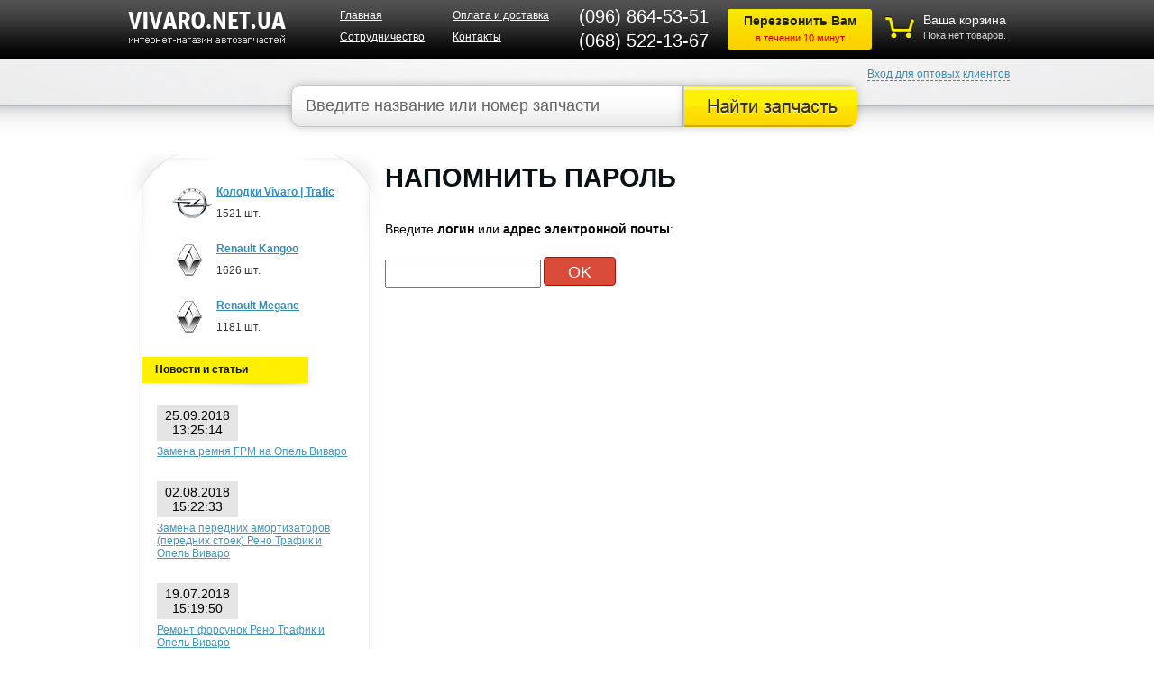

--- FILE ---
content_type: text/html; charset=UTF-8
request_url: https://vivaro.net.ua/remind_password/
body_size: 5722
content:
<!DOCTYPE html PUBLIC "-//W3C//DTD XHTML 1.0 Transitional//EN" "http://www.w3.org/TR/xhtml1/DTD/xhtml1-transitional.dtd">
<html dir="ltr">
<head>
	<meta http-equiv="Content-Type" content="text/html; charset=utf-8">
	<base href="https://vivaro.net.ua/">
	<script type="text/javascript">
		var WAROOT_URL = 'https://vivaro.net.ua/';//ok
	</script>
	
<!-- Head start -->
	<title>Напомнить пароль ― Vivaro</title>

<link rel="canonical" href="https://vivaro.net.ua/remind_password/">


    <meta name="description" content="Интернет-магазин автозапчастей для Opel Vivaro, Renault Trafic, Nissan Primastar">
<meta name="keywords" content="Интернет-магазин автозапчастей для Opel Vivaro, Renault Trafic, Nissan Primastar" >



<link href="/fancybox/jquery.fancybox.css" rel="stylesheet" type="text/css" />

<link href="/js/ui.spinner.css" rel="stylesheet" type="text/css" />
<link rel="stylesheet" type="text/css" href="/js/jquery.min.css" />

<script type="text/javascript" src="/js/jquery.min.js"></script>

<script type="text/javascript" src="/published/publicdata/FLABERSVOLYA/attachments/SC/themes/lucid/javascripts/jquery.inputmask.js"></script>
<script type="text/javascript" src="/published/publicdata/FLABERSVOLYA/attachments/SC/themes/lucid/javascripts/jquery.validate.min.js"></script>
<script type="text/javascript" src="/published/publicdata/FLABERSVOLYA/attachments/SC/themes/lucid/javascripts/scripts.js"></script>
	
		

<script type="text/javascript">

    $(document).ready(function($){
	
	$("#block-customerinfo").validate({

	   rules:{
	   
			'customer_info[first_name]':{
				required: true,
			},
			
			'customer_info[last_name]':{
				required: true,
			},
			
			'shipping_address[city]':{
				required: true,
			},

			'customer_info[Email]':{
				required: true,
				email: true,
			},

			'customer_info[_custom_fields][1]':{
				required: true,
				minlength: 6,
				maxlength: 20,
			},
	   },

	   messages:{
	   
			'customer_info[first_name]':{
				required: "Имя, обязательно для заполнения",
			},
			
			'customer_info[last_name]':{
				required: "Фамилия, обязательно для заполнения",
			},
			
			'shipping_address[city]':{
				required: "Город, обязательно для заполнения",
			},

			'customer_info[Email]':{
				required: "E-mail, обязательно для заполнения",
				email: "Пожалуйста, введите правильно Ваш e-mail",
			},

			'customer_info[_custom_fields][1]':{
				required: "Телефон, обязательно для заполнения",
				minlength: "Телефон должен быть минимум 6 символов",
				maxlength: "Телефон должен быть максимум 20 символов",
			},

	   }
	});

    $('#spinnerfast').spinner({ min: 1, max: 1000, increment: 'fast' });

	$(".fancybox-thumb").fancybox({
		prevEffect	: 'none',
		nextEffect	: 'none',
		helpers	: {
			title	: {
				type: 'outside'
			},
			thumbs	: {
				width	: 50,
				height	: 50
			}
		}
	});
	
	$("#signuplink").fancybox({
		'modal' : true
	});

	$('#chk_first_name').keyup(function(){
	$('#logname').val($(this).val());
	});
	$('#chk_last_name').keyup(function(){
	$('#logsur').val($(this).val());
	});
	
	
    });
</script>

<!-- Head end -->

	<link rel="stylesheet" href="/published/publicdata/FLABERSVOLYA/attachments/SC/themes/lucid/overridestyles.css?v=5" type="text/css">	<script type="text/javascript" src="/published/publicdata/FLABERSVOLYA/attachments/SC/themes/lucid/head.js?v=5"></script>
	<link rel="stylesheet" href="/published/publicdata/FLABERSVOLYA/attachments/SC/themes/lucid/style.css?v=5" type="text/css">
		 
	<link rel="stylesheet" href="/published/SC/html/scripts/css/general.css?v=5" type="text/css">
	<script type="text/javascript" src="/published/SC/html/scripts/js/functions.js?v=5"></script>
	<script type="text/javascript" src="/published/SC/html/scripts/js/behavior.js?v=5"></script>
	<script type="text/javascript" src="/published/SC/html/scripts/js/widget_checkout.js?v=5"></script>
	<script type="text/javascript" src="/published/SC/html/scripts/js/frame.js?v=5"></script>
	<script type="text/javascript">
<!--		

var defaultCurrency = {
	display_template: '{value} грн',
	decimal_places: '2',
	decimal_symbol: '.',
	thousands_delimiter: '',
	getView: function (price){return this.display_template.replace(/\{value\}/, number_format(price, this.decimal_places, this.decimal_symbol, this.thousands_delimiter));}
	};

var ORIG_URL = 'https://vivaro.net.ua/';
var ORIG_LANG_URL = '/';
window.currDispTemplate = defaultCurrency.display_template;
var translate = {};
translate.cnfrm_unsubscribe = 'Вы уверены, что хотите удалить вашу учетную запись в магазине?';
translate.err_input_email = 'Введите правильный электронный адрес';
translate.err_input_nickname = 'Пожалуйста, введите Ваш псевдоним';
translate.err_input_message_subject = 'Пожалуйста, введите тему сообщения';
translate.err_input_price = 'Цена должна быть положительным числом';
function position_this_window(){
	var x = (screen.availWidth - 600) / 2;
	window.resizeTo(600, screen.availHeight - 100);
	window.moveTo(Math.floor(x),50);
}		
//-->
</script>


<!-- Google Tag Manager -->
<script>(function(w,d,s,l,i){w[l]=w[l]||[];w[l].push({'gtm.start':
new Date().getTime(),event:'gtm.js'});var f=d.getElementsByTagName(s)[0],
j=d.createElement(s),dl=l!='dataLayer'?'&l='+l:'';j.async=true;j.src=
'https://www.googletagmanager.com/gtm.js?id='+i+dl;f.parentNode.insertBefore(j,f);
})(window,document,'script','dataLayer','GTM-TJ4264T');</script>
<!-- End Google Tag Manager -->


	</head>
	<body >


<!-- Google Tag Manager (noscript) -->
<noscript><iframe src="https://www.googletagmanager.com/ns.html?id=GTM-TJ4264T"
height="0" width="0" style="display:none;visibility:hidden"></iframe></noscript>
<!-- End Google Tag Manager (noscript) -->


<!--  BODY -->
		<div class="h-band">

			<div class="h-block">

				<div class="logo"><a href="/"><img src="/published/publicdata/FLABERSVOLYA/attachments/SC/images/logo.png" alt="Vivaro" border="0" /></a></div>

				<div class="h-menu">

					<ul>

						<li><a href="/">Главная</a></li>

						<li><a href="/oplata-i-dostavka/">Оплата и доставка</a></li>

						<li><a href="/partners/">Сотрудничество</a></li>

						<li><a href="/kontakt/">Контакты</a></li>

					</ul>

				</div>
				<div class="h-phones">
<!--
					<div class="hpt">

						<span>Заказать по телефону:</span>

						<p>ежедневно c 8:00 до 18:00</p>

					</div>

-->
					<div class="numbers">

						<p>(096) 864-53-51</p>

						<p>(068) 522-13-67</p>

					</div>

				<a href="#request" class="fancybox header-callback">
					<strong>Перезвонить Вам</strong><span>в течении 10 минут</span>
				</a>
				</div>
				<div class="korzina">

					
<div class="cpt_shopping_cart_info">
	
<div class="k-img"><a class="hndl_proceed_checkout" rel="nofollow" href="/cart/"><img src="/published/publicdata/FLABERSVOLYA/attachments/SC/images/bag.png" alt="" /></a></div>
<div class="kt">
	<p><a class="hndl_proceed_checkout" rel="nofollow" href="/cart/">Ваша корзина</a></p>
	<p id="jssopka">Пока нет товаров.</p></div>

</div>


				</div>

			</div>

		</div>



		


		<div class="sc">

			<div class="search-cat">

				<div class="uthwrap">

					<div class="authdiv"><a id="signuplink" href="#signup">Вход для оптовых клиентов</a></div>

				</div>

			</div>

		</div>

		<div id="main-content">

			<div class="poisk">

				
<div class="cpt_product_search"><form action="/search/" method="get">


<input type="text" id="searchstring" name="searchstring" value="Введите название или номер запчасти" title="Введите название или номер запчасти" class="poisk-input" onblur="if(this.value=='')this.value=this.defaultValue;" onfocus="if(this.value==this.defaultValue)this.value='';">
<input type="submit" value="" class="btn">


</form></div>


			</div>

			<div class="clear"></div>

		<div class="catcontent">



		<table width="100%" border="0" cellspacing="0" cellpadding="0">

		<tr valign="top">

		
		<td class="lb">

			<div class="lbc">

				
				

				<div class="lbclist">

				<ul>

					
						
					
						
							<li class="vivaro">

								
								
								


								<div class="li-des">

									<div class="li-href"><a href='/category/vivaro/'>Колодки Vivaro | Trafic</a></div>

									<div class="li-quantity">1521 шт.</div>

								</div>

								<div class="clear"></div>

							</li>

						
					
						
							<li class="renault-kangoo">

								
								
								


								<div class="li-des">

									<div class="li-href"><a href='/category/renault-kangoo/'>Renault Kangoo</a></div>

									<div class="li-quantity">1626 шт.</div>

								</div>

								<div class="clear"></div>

							</li>

						
					
						
							<li class="renault-megane">

								
								
								


								<div class="li-des">

									<div class="li-href"><a href='/category/renault-megane/'>Renault Megane</a></div>

									<div class="li-quantity">1181 шт.</div>

								</div>

								<div class="clear"></div>

							</li>

						
					


				</ul>

				</div>

				<div class="clear"></div>

				<div class="lb-div">

					<div class="lbd">Новости и статьи</div>

					<div class="news">

						<ul>

						
<div class="cpt_news_short_list">
<li>
	<div class="novosti-conteiner">
		<div class="date">25.09.2018 13:25:14</div>
		<div class="novosti-link">
						<a href="/blog/zamena-remnya-grm-na-opel-vivaro/">Замена ремня ГРМ на Опель Виваро</a>
					</div>
	</div>
</li>


<li>
	<div class="novosti-conteiner">
		<div class="date">02.08.2018 15:22:33</div>
		<div class="novosti-link">
						<a href="/blog/zamena-perednih-amortizatorov-perednih-stoek-reno-trafik-i-opel-vivaro/">Замена передних амортизаторов (передних стоек) Рено Трафик и Опель Виваро</a>
					</div>
	</div>
</li>


<li>
	<div class="novosti-conteiner">
		<div class="date">19.07.2018 15:19:50</div>
		<div class="novosti-link">
						<a href="/blog/remont-forsunok-reno-trafik-i-opel-vivaro/">Ремонт форсунок Рено Трафик и Опель Виваро</a>
					</div>
	</div>
</li>


<li>
	<div class="novosti-conteiner">
		<div class="date">14.10.2015 19:41:10</div>
		<div class="novosti-link">
						<a href="/blog/akkumulyatori-na-reno-trafik-i-opel-vivaro/">Аккумуляторы на Рено Трафик и Опель Виваро</a>
					</div>
	</div>
</li>


<li>
	<div class="novosti-conteiner">
		<div class="date">08.10.2015 13:39:22</div>
		<div class="novosti-link">
						<a href="/blog/tseni-i-nalichie/">Цены и наличие</a>
					</div>
	</div>
</li>

</div>


					</ul>

					<div class="all-news"><a href="/blog/">Все новости</a></div>

					</div>

				</div>



			</div>

		</td>

		
		<td>



		<div class="rb">

				
<div class="cpt_maincontent"><h1>Напомнить пароль</h1>




<form method="post" action="/remind_password/">
	<input name="action" value="remind" type="hidden" >
<div style="margin-top:30px;">	<p>Введите <strong>логин</strong> или <strong>адрес электронной почты</strong>:</p>
	<input name="email" value="" type="text" style="height:28px; margin-top:10px;"/>
	<input type="submit" value="OK" class="green" style="width:80px;" />
</div>
</form>
</div>


		</div>



		</td>

		</tr>

		</table>



		</div>

		</div>



		
		<div class="clear"></div>

		<div id="footer-bg">

			<div class="footer">

				<div class="logos"><img src="/published/publicdata/FLABERSVOLYA/attachments/SC/images/logos.png" alt="" />
						<div class="footer-links-wrap">
							<a href="/vivaro" class="footer-links-link"></a>
							<a href="/primastar" class="footer-links-link"></a>
							<a href="/trafic" class="footer-links-link"></a>
					</div>

				</div>

				<div class="fb2">

					<ul>

						<li><a href="/">Главная</a></li>

						<li><a href="/oplata-i-dostavka/">Оплата и доставка</a></li>

						<li><a href="/partners/">Сотрудничество</a></li>

						<li><a href="/kontakt/">Контакты</a></li>

					</ul>

					<p>(096) 864-53-51, (068) 522-13-67</p>

				</div>

			</div>

		</div>



<div id="signup">

	<div id="signup-ct">

		<div id="signup-header">

			<h2>Авторизация на сайте</h2>

			<p>Для оптовых клиентов</p>

			<a class="modal_close" href="javascript:;" onclick="$.fancybox.close();">Закрыть</a>

		</div>



		<form action="/remind_password/" method="post">

		<input type="hidden" name="enter" value="1">



		  <div class="txt-fld">

		    <label for="">Имя</label>

		    <input id="" name="user_login" type="text" />

		  </div>



		  <div class="txt-fld">

		    <label for="">Пароль</label>

		    <input id="" name="user_pw" type="password" />



		  </div>



		  <div class="btn-fld">

			<button type="submit">Войти &raquo;</button>

		  </div>

		  <div class="btn-fld2">

			<div><a href="/remind_password/" class="lightsmall">Забыли пароль?</a><br /> <a href="/register/" class="lightsmall">Регистрация</a></div>

		  </div>

		 </form>

	</div>

</div>

<div id="request" style="width: 400px; display: none;">
	<div id="before_click">
		<p class="popup-form-title">Заказ звонка</p>
		<form id="callback" novalidate="novalidate">
		<div class="in"><input type="text" name="phone" placeholder="Контактный номер телефона" id="phone2" class="intxt"></div>
		<div class="in"><input type="submit" value="Заказать" class="sbtn"></div>
		<div class="clear twenty"></div>
		</form>
	</div>
	<div id="after_click" style="display:none;">
		<p class="resttl">Спасибо за ваше обращение!</p>
		<p>Мы свяжемся с вами в ближайшее время.</p>
	</div>
</div>





<script type="text/javascript">
(function (d, w, c) {
    (w[c] = w[c] || []).push(function() {
        try {
            w.yaCounter21669430 = new Ya.Metrika({id:21669430,
                    webvisor:true,
                    clickmap:true,
                    trackLinks:true,
                    accurateTrackBounce:true});
        } catch(e) { }
    });

    var n = d.getElementsByTagName("script")[0],
        s = d.createElement("script"),
        f = function () { n.parentNode.insertBefore(s, n); };
    s.type = "text/javascript";
    s.async = true;
    s.src = (d.location.protocol == "https:" ? "https:" : "http:") + "//mc.yandex.ru/metrika/watch.js";

    if (w.opera == "[object Opera]") {
        d.addEventListener("DOMContentLoaded", f, false);
    } else { f(); }

})(document, window, "yandex_metrika_callbacks");
</script>

<noscript><div><img src="//mc.yandex.ru/watch/21669430" style="position:absolute; left:-9999px;" alt="" /></div></noscript>



<a href="//scroogefrog.com/?referrer_id=35689"><img src="//stat.clickfrog.ru/img/ni/clfg_ref/icon_0.png" alt="click fraud detection"></a><div id="clickfrog_counter_container" style="width:0px;height:0px;overflow:hidden;"></div><script type="text/javascript">(function(d, w) {var clickfrog = function() {if(!d.getElementById('clickfrog_js_container')) {var sc = document.createElement('script');sc.type = 'text/javascript';sc.async = true;sc.src = "//stat.clickfrog.ru/c.js?r="+Math.random();sc.id = 'clickfrog_js_container';var c = document.getElementById('clickfrog_counter_container');c.parentNode.insertBefore(sc, c);}};if(w.opera == "[object Opera]"){d.addEventListener("DOMContentLoaded",clickfrog,false);}else {clickfrog();}})(document, window);</script><noscript><div style="width:0px;height:0px;overflow:hidden;"><img src="//stat.clickfrog.ru/no_script.php?img" style="width:0px; height:0px;" alt=""/></div></noscript><script type="text/javascript">var clickfrogru_uidh='1beb55492a6ccde449b99a3e1999584d';</script>


	</body>
</html>

--- FILE ---
content_type: text/css
request_url: https://vivaro.net.ua/published/publicdata/FLABERSVOLYA/attachments/SC/themes/lucid/overridestyles.css?v=5
body_size: 1281
content:
.cptovst_xtdd1n{background-color: #FFFFFF!important;}
.cptovst_xtdd1n *,.cptovst_xtdd1n{color: #009900!important;}
.cptovst_xtdd1n *,.cptovst_xtdd1n{text-align: center!important;}


.cptovst_2k5t6d{background-color: #CCFFFF!important;}
.cptovst_2k5t6d *,.cptovst_2k5t6d{text-align: left!important;}


.cptovst_ifgsci *,.cptovst_ifgsci{text-align: left!important;}


.cptovst_i8o246{background-color: #CC9900!important;}
.cptovst_i8o246 *,.cptovst_i8o246{text-align: left!important;}


.cptovst_wpe3jv{background-color: #FFFF99!important;}
.cptovst_wpe3jv *,.cptovst_wpe3jv{text-align: left!important;}


.cptovst_v5norh *,.cptovst_v5norh{text-align: left!important;}






.cptovst_knon4x *,.cptovst_knon4x{text-align: left!important;}








.cptovst_bgt879 *,.cptovst_bgt879{text-align: left!important;}






.cptovst_b3r4fu *,.cptovst_b3r4fu{text-align: left!important;}


.cptovst_k0fd7r *,.cptovst_k0fd7r{text-align: left!important;}




.cptovst_s0u5f7 *,.cptovst_s0u5f7{text-align: left!important;}


.cptovst_qqiig0 *,.cptovst_qqiig0{text-align: left!important;}


.cptovst_fy8ejs *,.cptovst_fy8ejs{text-align: left!important;}


.cptovst_fkn8v9 *,.cptovst_fkn8v9{text-align: left!important;}


.cptovst_44lkp8 *,.cptovst_44lkp8{text-align: left!important;}


.cptovst_eulew6 *,.cptovst_eulew6{text-align: left!important;}


.cptovst_xvug4l *,.cptovst_xvug4l{text-align: left!important;}




.cptovst_3hlng3 *,.cptovst_3hlng3{text-align: left!important;}








.cptovst_xlwben *,.cptovst_xlwben{text-align: left!important;}


.cptovst_9a0dbx *,.cptovst_9a0dbx{text-align: left!important;}


.cptovst_9unr4j *,.cptovst_9unr4j{text-align: left!important;}


.cptovst_5hckss *,.cptovst_5hckss{text-align: left!important;}


.cptovst_xyeq10 *,.cptovst_xyeq10{text-align: left!important;}


.cptovst_wdwwrg *,.cptovst_wdwwrg{text-align: left!important;}








.cptovst_l1lrnj *,.cptovst_l1lrnj{text-align: left!important;}


.cptovst_8g3ted *,.cptovst_8g3ted{text-align: left!important;}


.cptovst_3xaz8c *,.cptovst_3xaz8c{text-align: left!important;}


.cptovst_7n698c *,.cptovst_7n698c{text-align: left!important;}




.cptovst_5zs8lv *,.cptovst_5zs8lv{text-align: left!important;}




.cptovst_4jh334 *,.cptovst_4jh334{text-align: left!important;}


.cptovst_9cg94r *,.cptovst_9cg94r{text-align: left!important;}








.cptovst_zw9m1c *,.cptovst_zw9m1c{text-align: left!important;}


/*оформление заказа*/
.olbl {
    margin: 10px 0;
}
.olbl strong {
    font-size: 18px;
} 

.oneoform input[type=text] {
    cursor: auto;
    background-image: none;
    background-position: 0% 0%;
    background-repeat: repeat;
    font-size: 16px;
    height: 35px;
    line-height: 35px;
    margin: 0px 0px 14px 0px;
    padding: 0 2px 0 10px;
    width: 327px;
    box-shadow: inset 0px 0px 5px 0px rgba(184, 184, 184, 0.6);
    border: 1px solid #C2C2C2;
    font: 13.3333px Arial;
    display: inline-block;
}

.oneoform .oradio input {
    width: 20px !important;
    height: 20px !important;
    line-height: 1 !important;
    margin: 0 !important;
    padding: 0 !important;
    border-radius: 0 !important;
    margin: 3px 3px 3px 4px;
    cursor: pointer;
}

.oneoform input[type=submit] {
    border: 1px solid #a91200;
    background: #d94a39;
    color: #fff;
    cursor: pointer;
    padding: 0 15px 0 15px;
    height: 32px;
    line-height: 32px;
    -webkit-border-radius: 4px;
    -moz-border-radius: 4px;
    border-radius: 4px;
    margin-top: 10px;
    font-size: 18px;
}
.oneoform .oblo span {
    float: left;
}
.oneoform .oblo {
    margin: 4px;

}
.oneoform .oblmsg {
    line-height: 18px;
    margin-left: 6px;
}
.oneoform input.error {
    border: 1px solid #a91200!important;
}
.oneoform .myemail>span {
    float: left;
}

.oneoform .nomail>span {
    float: left;
}
.oneoform .checka {
    margin: 0px 12px;
}
.oneoform .chelbl {
    margin-top: 2px;
}
.oneoform .nomail {
    margin-top: 8px;
}
.hidden {
    display: none!important;
}
.ctbl input[type=text] {
    height: 30px;
    line-height: 30px;
    padding-left: 4px;
    border: 1px solid #ddd;
    font-size: 16px;
    text-align: center;
    padding: 1px 0px;
    font: 13.3333px Arial;
    text-rendering: auto;
    color: initial;
    letter-spacing: normal;
    word-spacing: normal;
    text-transform: none;
    text-indent: 0px;
    text-shadow: none;
    display: inline-block;
    width: 80px;
}
.ctbl .ccost {
    font-family: 'Open Sans', Arial, 'Helvetica CY', 'Nimbus Sans L', Sans-serif;
    font-size: 20px;
    color: #d94a39;
    padding: 0px 8px;
}
.ctotal {
    font-weight: bold;
    font-size: 18px;
    padding: 10px 0 10px 0;
    float: right;
}
.ctbl .cname {
    width: 350px;
    padding: 0px 8px;
}
.ctotal .ctlbl {
    margin-right: 20px;
    display: inline-block;
}
.ctotal .ctot {
    display: inline-block;
}













--- FILE ---
content_type: text/css
request_url: https://vivaro.net.ua/published/publicdata/FLABERSVOLYA/attachments/SC/themes/lucid/style.css?v=5
body_size: 12663
content:
* {margin: 0; padding: 0;}
body {background:#fff; font-family:Tahoma, Geneva, sans-serif; font-size:12px;}

a {font-size:12px; color: #368DB4;}
a:hover {text-decoration:none;}

p {line-height:1.5; color:#0a0a0a; font-size:14px; margin-bottom:10px; font-family: Arial, Helvetica, sans-serif;}
h1 {font-family: 'Open Sans', sans-serif; color:#071116; font-size:29px; text-transform:uppercase; margin:10px 0 15px 0;}
h1 a {font-family: 'Open Sans', sans-serif; font-size:29px; text-transform:uppercase; text-decoration:none;}
h2 {font-family: 'Open Sans', sans-serif; color:#071116; font-size:20px; margin:25px 0 15px 0;}
img {border-style: none;}

.line {border-bottom:1px solid #F1F1F1; padding:0 0 10px;}

.clear {clear:both;}

/*Шапка*/
.h-band {width:100%; height:65px; background:url(../../images/hband.png) repeat-x;}
.h-block {width:1000px; margin:0 auto;}
.logo {width:175px; float:left; margin:13px 60px 0 2px;}
.h-menu {width:250px; float:left; margin:7px 0 0 0;}
.h-menu ul {list-style:none; margin:3px 0 0 0; padding:0;}
.h-menu ul li {width:125px; float:left; margin-bottom:10px;}
.h-menu ul li a {color:#fff;}
.h-phones {width:325px; float:left; padding-top:10px; margin:0 15px 0 15px;}
.hpt {width:135px; float:left; margin: 3px 15px 0 0;}
.hpt span {color:#252525; padding:3px 6px 3px 6px; background:#FFF000; font-size:11px;}
.hpt p {font-size:11px; color:#d0d0d0; margin-top:6px;}
.numbers {width:145px; float:left;}
.numbers p {color:#fff; font-family: Arial, Helvetica, sans-serif; font-size:20px; line-height:17px;}
.korzina {padding-top:15px;}
.k-img {width:32px; float:left; margin-top:3px;}
.kt {width:105px; float:left; margin-left:10px;}
.kt a {color:#fff; font-family: Arial, Helvetica, sans-serif; font-size:14px; text-decoration:none;}
.kt p {font-size:11px; color:#d0d0d0; line-height:1; margin-bottom:5px;}

.mtop {width:100%; background:url(../../images/mtop.jpg) no-repeat top center; height:389px;}
.mtop-bg {width:100%; height:353px; box-shadow: 0 3px 20px rgba(0,0,0,0.3);}
.mt-content {width:1000px; margin:0 auto;}

.uthwrap {width:1000px; margin:0 auto;}
.authdiv {text-align:right; padding:10px 20px 0 0;}

#signuplink {color:#368DB4; border-bottom:1px dashed #368DB4; text-decoration:none;}
#signuplink:hover {border:none;}

.mt-content .m-title {font-family: 'Open Sans', sans-serif; font-weight:bold; font-size:29px; width:1000px; text-align:center; padding-top:40px;}
.mt-menu {width:560px; margin:0 auto;}
.mt-menu ul {list-style:none; margin:32px 0 0 36px !important; padding:0;}
.mt-menu ul li {display:inline; }
.mt-menu ul li a {color:#071116; font-family: Arial, Helvetica, sans-serif; font-size:18px; text-transform:uppercase; text-decoration:none;}
.mt-menu .nissan {margin-left:35px;}
.mt-menu .renault {margin-left:35px;}

/**Контент на главной**/
#main-content {width:1000px; margin:0 auto;}

/*поиск*/
#main-content .poisk {width:634px; height:46px; margin:0 auto; margin-top:-60px;}
#main-content .poisk-input {-moz-box-shadow: 0 0 10px rgba(0,0,0,0.2); background:url(../../images/pbg.png) repeat-x; /* Для Firefox */ -webkit-box-shadow: 0 0 10px rgba(0,0,0,0.2); /* Для Safari и Chrome */ box-shadow: 0 0 10px rgba(0,0,0,0.2); /* Параметры тени */ height:45px; border-radius: 10px 0 0 10px; width:423px; float:left; border:1px solid #c5c5c5; outline:none; color:#636363; text-indent:5px; line-height:30px; font-size:18px; font-family: Arial, Helvetica, sans-serif; padding-left:10px;}
#main-content .btn {-moz-box-shadow: 0 0 10px rgba(0,0,0,0.2); /* Для Firefox */ -webkit-box-shadow: 0 0 10px rgba(0,0,0,0.2); /* Для Safari и Chrome */ box-shadow: 0 0 10px rgba(0,0,0,0.2); /* Параметры тени */ width:193px; float:left; background:url(../../images/btn.png) no-repeat; height:47px; border: 0; padding: 0; margin: 0; cursor: pointer; border-radius:0 10px 10px 0;}

/*Каталог*/
#main-content .katalog {width:1025px; background:url(../../images/kat-bg.png) no-repeat; height:200px; /*margin-top:38px;*/}
#main-content .katalog ul {list-style:none; margin:0; padding:43px 0 0 15px;}
#main-content .katalog ul li {margin:0 0 25px 0; width:145px; float:left; padding-left:50px; height:46px;}

#main-content .katalog ul li.motornaja-gruppa {background:url(../../images/catsprite.png) no-repeat; background-position:0 0;}
#main-content .katalog ul li.kuzov-i-optika {background:url(../../images/catsprite.png) no-repeat; background-position:0 -46px;}
#main-content .katalog ul li.tormoznaja-sistema {background:url(../../images/catsprite.png) no-repeat; background-position:0 -92px;}
#main-content .katalog ul li.filtry-i-masla, ul li.filtry-i-masla {background:url(../../images/catsprite.png) no-repeat; background-position:0 -138px;}
#main-content .katalog ul li.vyhloplanaja-sistema {background:url(../../images/catsprite.png) no-repeat; background-position:0 -184px;}
#main-content .katalog ul li.hodovaja {background:url(../../images/catsprite.png) no-repeat; background-position:0 -414px;}
#main-content .katalog ul li.rulevoe-upravlenie {background:url(../../images/catsprite.png) no-repeat; background-position:0 -368px;}
#main-content .katalog ul li.pitanie-i-zazhiganie {background:url(../../images/catsprite.png) no-repeat; background-position:0 -322px;}
#main-content .katalog ul li.kpp-gidravlika {background:url(../../images/catsprite.png) no-repeat; background-position:0 -276px;}
#main-content .katalog ul li.tjuning {background:url(../../images/catsprite.png) no-repeat; background-position:0 -230px;}

#main-content .katalog2 {width:707px; background:url(../../images/kat-bg2.png) no-repeat; height:240px; margin-top:38px; clear:both;}
#main-content .katalog2 ul {list-style:none; margin:0; padding:20px 0 0 70px;}
#main-content .katalog2 ul li {margin:0 0 25px 0; width:145px; float:left; padding-left:50px; height:46px;}
#main-content .katalog2 a {font-size:12px !important;}
#main-content .katalog2 ul li.motornaja-gruppa {background:url(../../images/catsprite.png) no-repeat; background-position:0 0;}
#main-content .katalog2 ul li.kuzov-i-optika {background:url(../../images/catsprite.png) no-repeat; background-position:0 -46px;}
#main-content .katalog2 ul li.tormoznaja-sistema {background:url(../../images/catsprite.png) no-repeat; background-position:0 -92px;}
#main-content .katalog2 ul li.filtry-i-masla {background:url(../../images/catsprite.png) no-repeat; background-position:0 -138px;}
#main-content .katalog2 ul li.vyhloplanaja-sistema {background:url(../../images/catsprite.png) no-repeat; background-position:0 -184px;}
#main-content .katalog2 ul li.hodovaja {background:
(../../images/catsprite.png) no-repeat; background-position:0 -414px;}
#main-content .katalog2 ul li.rulevoe-upravlenie {background:url(../../images/catsprite.png) no-repeat; background-position:0 -368px;}
#main-content .katalog2 ul li.pitanie-i-zazhiganie {background:url(../../images/catsprite.png) no-repeat; background-position:0 -322px;}
#main-content .katalog2 ul li.kpp-gidravlika {background:url(../../images/catsprite.png) no-repeat; background-position:0 -276px;}
#main-content .katalog2 ul li.tjuning {background:url(../../images/catsprite.png) no-repeat; background-position:0 -230px;}

.top-catalog ul li.vivaro {background:url(images/opel45.png) no-repeat; background-position:0 0;}
.top-catalog ul li.renault-kangoo {background:url(images/renault45.png) no-repeat; background-position:0 0;}


#main-content .li-img {width:56px; float:left;}
#main-content .li-des {width:149px; float:left;}
#main-content .li-des .li-href {margin:0;}
#main-content .li-des .li-href a {color:#368db4; font-weight:bold;}
#main-content .li-des .li-quantity {margin:10px 0 0 0; color:#343434; font-size:12px; font-family: Arial, Helvetica, sans-serif;}

/*текстовый блок*/
#main-content .maintxt {width:720px; float:left; margin:30px 0 0 0;}
#main-content .maintxt h1 {font-size:25px; font-family: Arial, Helvetica, sans-serif;}
#main-content .maintxt p {font-size:16px;}
#main-content .maintxt a {font-size:16px;}
#main-content .main-news {width:245px; float:right; background:#f7f7f7; margin-top:65px;}
#main-content .main-news ul {list-style:none; margin:0; padding:0;}
#main-content .main-news .date {color:#000; font-size:14px; margin-left:-10px; margin-top:10px; font-family: Arial, Helvetica, sans-serif; padding:3px 0 3px 0; background:#FFF000; width:85px; text-align:center;}
#main-content .main-news .novosti-link {margin-top:10px; padding:0 7px 0 7px;}
#main-content .main-news .novosti-link a {color:#368db4;}
#main-content .main-news .all-news {margin-top:10px; padding:0 0 15px 7px;}
#main-content .main-news .all-news a {color:#515151; font-weight:bold;}

#main-content .review {margin-top:50px;}
#main-content .review .rb1 {margin:0;}
#main-content .rbg {width:202px; float:left; margin-right:10px; height:42px; padding:4px 0 0 11px; background:url(../../images/rbg.png) no-repeat; font-family: Arial, Helvetica, sans-serif; font-size:22px; color:#000;}
#main-content .soc {width:230px; float:left; margin-top:3px;}
#main-content .soc img {width:16px; margin-right:1px;}
#main-content .rlist {margin-top:15px;}
#main-content .rlist ul {list-style:none; margin:0; padding:0;}
#main-content .rlist ul li {width:320px; float:left; margin-right:20px;}
#main-content .rlist ul li:last-child {margin:0;}
#main-content .rlist .rl-img {width:72px; float:left; margin-right:15px;}
#main-content .rlist .rltxt {margin:0; width:230px; float:right;}
#main-content .rlist .rltxt .name {color:#000; font-family: Arial, Helvetica, sans-serif; font-size:18px; margin-bottom:5px;}
#main-content .rlist .rltxt .auto {color:#bcbcbc; font-family: Arial, Helvetica, sans-serif; font-size:12px; margin-bottom:15px;}
#main-content .rlist .rltxt .message {font-size:12px; color:#000; line-height:1.5;}

#revlist {margin-top:35px;}
#revlist ul {list-style:none; margin:0; padding:0;}
#revlist ul li {width:100%; border:1px solid #fff; margin-bottom:30px;}
#revlist .rl-img {width:72px; float:left; margin-right:15px;}
#revlist .rltxt {width:613px; float:left;}
#revlist .rltxt .name {color:#000; font-family: Arial, Helvetica, sans-serif; font-size:18px; margin-bottom:5px;}
#revlist .rltxt .auto {color:#bcbcbc; font-family: Arial, Helvetica, sans-serif; font-size:12px; margin-bottom:15px;}
#revlist .rltxt .message {font-size:12px; color:#000; line-height:1.5;}


#revform .addrev a {font-size:16px; color:#b90000; border-bottom:1px dashed #b90000; text-decoration:none;}
#revform .addrev a:hover {border:none;}
#revform .btn-custom {
border:none;
height:40px;
line-height:40px;
font-weight:bold;
padding:0 30px 0 30px;
background: #fceabb; /* Old browsers */
background: -moz-linear-gradient(top,  #fceabb 0%, #fccd4d 50%, #f8b500 51%, #fbdf93 100%); /* FF3.6+ */
background: -webkit-gradient(linear, left top, left bottom, color-stop(0%,#fceabb), color-stop(50%,#fccd4d), color-stop(51%,#f8b500), color-stop(100%,#fbdf93)); /* Chrome,Safari4+ */
background: -webkit-linear-gradient(top,  #fceabb 0%,#fccd4d 50%,#f8b500 51%,#fbdf93 100%); /* Chrome10+,Safari5.1+ */
background: -o-linear-gradient(top,  #fceabb 0%,#fccd4d 50%,#f8b500 51%,#fbdf93 100%); /* Opera 11.10+ */
background: -ms-linear-gradient(top,  #fceabb 0%,#fccd4d 50%,#f8b500 51%,#fbdf93 100%); /* IE10+ */
background: linear-gradient(to bottom,  #fceabb 0%,#fccd4d 50%,#f8b500 51%,#fbdf93 100%); /* W3C */
filter: progid:DXImageTransform.Microsoft.gradient( startColorstr='#fceabb', endColorstr='#fbdf93',GradientType=0 ); /* IE6-9 */
cursor:pointer;
}

/*Футер*/
#footer-bg {width:100%; background:url(../../images/footer-bg.png) repeat-x; height:137px; margin-top:35px;}
#footer-bg .footer {width:1000px; margin:0 auto; padding-top:60px;}
#footer-bg .footer .logos {width:250px; float:left;}
#footer-bg .footer .fb2 {width:510px; float:left; margin-left:65px;}
#footer-bg .footer .fb2 ul {list-style:none; margin:0 0 7px 0; padding:0;}
#footer-bg .footer .fb2 ul li {display:inline; margin-right:15px;}
#footer-bg .footer .fb2 ul li a {color:#368db4;}
#footer-bg .footer .fb2 p {color:#000; font-family: Arial, Helvetica, sans-serif; font-size:22px;}
#footer-bg .footer .copyright {width:240px; float:right; text-align:right; color:#a4a4a4; font-size:12px; margin-top:37px;}

#footer-bg .footer .copyright a {color:#a4a4a4;}



/**Категория**/
.sc {width:100%; background:url(../../images/stbg.png) repeat-x; height:89px; }
.search-cat {width:100%; height:89px; background:url(../../images/stbg2.png) no-repeat top center;}
#main-content .catcontent {margin-top:30px;}

#main-content .catcontent .rb {width:707px;}
.catcontent .rb .cpt_maincontent a {font-size:14px;}
#main-content .catcontent .krohi {margin:0; font-size:12px; color:#6f6f6f;}
#main-content .catcontent .krohi a {font-size:12px; color:#6f6f6f; text-decoration:none;}
#main-content .catcontent .krohi span {padding:2px 5px 2px 5px; background:#FFF000;}
#main-content .catcontent .krohi span.nobg {padding:0; background:none;}

.catcontent .p-title {margin:0;}
.catcontent .cat-quantity {margin:0; font-size:12px; color:#767676; padding-bottom:10px; width:707px; border-bottom:1px solid #F1F1F1;}
.catcontent .clist {margin:20px 0 0 0;}
.catcontent .clist ul {margin:0; padding:0; list-style:none;}
.catcontent .clist ul li {margin:0 0 25px 0;}
.catcontent .clist .clist-img {width:200px; float:left; margin-right:19px;}
.catcontent .clist .clist-img img {border:1px solid #E5E5E5;}
.catcontent .clist .clist-info {width:355px; float:left;}
.clist .clist-info .cl1 {margin:2px 0 15px 0;}
.clist .clist-info .cl1 a {color:#368db4; font-family: Arial, Helvetica, sans-serif; font-size:18px;}
.cl2 {font-size:11px; color:#000; margin-bottom:10px;}
.cl2 p {font-size:11px; color:#000; margin-bottom:10px;}
.clist .clist-buy {width:108px; float:right; margin-top:5px;}
.clist .clist-buy .grn {color:#000; margin-bottom:5px; font-family: Arial, Helvetica, sans-serif; font-size:14px; font-weight:bold;}
.clist .clist-buy .dollar {color:#686868; margin-bottom:15px; font-family: Arial, Helvetica, sans-serif; font-size:12px;}
.clist .clist-buy .buybtn {margin:0;}

#cat-navigation {margin:35px 0 20px 0; font-family: Trebuchet MS, Arial, Helvetica, sans-serif;}
#cat-navigation ul {margin:0; padding:0; list-style:none; display: flex; align-items: center;}
#cat-navigation ul li {margin:0;}
#cat-navigation ul li a {color:#323232; margin-right:5px; float:left; text-align:center; line-height:38px; font-size:18px; background:url(../../images/navbg.png) repeat-x; font-family:Trebuchet MS, Arial, Helvetica, sans-serif; text-decoration:none; width:36px; height:38px; display:block; border:1px solid #e5e5e5;}
#cat-navigation ul .current {color:#323232; background:url(../../images/navbg-activ.png) repeat-x; border:1px solid #DDBA55; margin-right:5px; float:left; line-height:38px; width:36px; height:38px; display:block; text-align:center;}
#cat-navigation ul .all-prod_current {color:#323232; background:url(../../images/navbg-activ.png) repeat-x; border:1px solid #DDBA55; margin-right:5px; float:left; line-height:38px; width:120px; height:38px; display:block; text-align:center;}
#cat-navigation ul li.all-prod a {width:130px;}
.polosa {width:707px; border-bottom:1px solid #F1F1F1; margin:40px 0 40px 0;}
#main-content .catcontent .cattxt {}

#main-content .catcontent .lb {width:287px; background:url(../../images/lbc.png) repeat-y;}
#main-content .catcontent .lb .lbc {width:287px; min-height:131px; background:url(../../images/lbh.png) no-repeat;}
#main-content .catcontent .lb .lbc .lbclist ul {list-style:none; padding:35px 0 0 50px;}
#main-content .catcontent .lb .lbc .lbclist ul li {margin-bottom:25px; padding-left:50px;}
#main-content .catcontent .lb .lbc .current a {color:#030303; text-decoration:none;}

.lbclist ul li.vivaro {
	background:url(../../images/opel-logo.png) no-repeat;
}
.lbclist ul li.renault-kangoo {
	background:url(../../images/renault-logo.png) no-repeat;
}
.lbclist ul li.renault-megane {
	background:url(../../images/renault-logo.png) no-repeat;
}

input.product_qty {width:39px !important; height:40px; float:left; text-align:center !important; outline:none;
border:1px solid #cacaca;
border-right:none;
-webkit-border-top-left-radius: 5px;
-webkit-border-bottom-left-radius: 5px;
-moz-border-radius-topleft: 5px;
-moz-border-radius-bottomleft: 5px;
border-top-left-radius: 5px;
border-bottom-left-radius: 5px;
color:#5e5e5e;
font-size:19px;
}
.ui-spinner {float:right;}

.ui-spinner-button {height:18px !important;}

.ui-icon {margin-top:2px !important;}

.motornaja-gruppa {background:url(../../images/catsprite.png) no-repeat; background-position:0 0;}
.kuzov-i-optika {background:url(../../images/catsprite.png) no-repeat; background-position:0 -46px;}
.tormoznaja-sistema {background:url(../../images/catsprite.png) no-repeat; background-position:0 -92px;}
.filtry-i-masla {background:url(../../images/catsprite.png) no-repeat; background-position:0 -138px;}
.vyhloplanaja-sistema {background:url(../../images/catsprite.png) no-repeat; background-position:0 -184px;}
.hodovaja {background:url(../../images/catsprite.png) no-repeat; background-position:0 -414px;}
.rulevoe-upravlenie {background:url(../../images/catsprite.png) no-repeat; background-position:0 -368px;}
.pitanie-i-zazhiganie {background:url(../../images/catsprite.png) no-repeat; background-position:0 -322px;}
.kpp-gidravlika {background:url(../../images/catsprite.png) no-repeat; background-position:0 -276px;}
.tjuning {background:url(../../images/catsprite.png) no-repeat; background-position:0 -230px;}

#main-content .catcontent .lb .lbc .lb-div {margin:0 0 40px 17px; width:245px;}
#main-content .catcontent .lb .lbc .lbd {margin:0; width:191px; height:36px; padding:8px 0 0 15px; background:url(../../images/tbg.png) no-repeat; color:#071116; font-size:12px; font-weight:bold;}
#main-content .catcontent .lb .lbc .checkbox {margin:10px 0 25px 15px;}
#main-content .catcontent .lb .lbc .checkbox .checktitle {color:#071116; font-family: Arial, Helvetica, sans-serif; font-size:14px; font-weight:bold;}
#main-content .catcontent .lb .lbc .checkbox ul {margin:10px 0 0 10px; padding:0; list-style:none;}
#main-content .catcontent .lb .lbc .checkbox ul li {line-height:13px; display:block; padding:0; width:100%; margin-bottom:10px; font-size:12px; color:#727272;}
#main-content .catcontent .lb .lbc .checkbox .chekbox-text {min-width:25px;}
#main-content .catcontent .lb .lbc .checkbox .left-chekbox {width:13px; float:left; margin-right:10px;}

#main-content .catcontent .lb .lbc .checkbox .filter-settings {margin-top:10px; font-family:Tahoma, Geneva, sans-serif; font-size:12px; color:#0c3527;}
#main-content .catcontent .lb .lbc .checkbox .filter-settings .filter-settings-input {width:80px; float:left; margin-right:7px; font-family:Tahoma, Geneva, sans-serif; font-size:12px; color:#0c3527;}
.input-class-cat {width:50px; height:18px; border:1ps solid #5d5d5d; color:#373737; font-family:Tahoma, Geneva, sans-serif; font-size:12px; text-align:center; float:left;}
.filter-text {color:#373737; font-family:Tahoma, Geneva, sans-serif; font-size:12px; width:20px; float:left; line-height:20px;}
.filter-btn {width:49px; float:left;}

#main-content .catcontent .lb .lbc .lb-div .news {margin:0;}
#main-content .catcontent .lb .lbc .lb-div .news ul {list-style:none; margin:10px 0 0 17px !important;}
#main-content .catcontent .lb .lbc .lb-div .news ul li {margin-bottom:26px;}
#main-content .catcontent .lb .lbc .lb-div .news ul li .novosti-conteiner {margin:0; width:220px;}
#main-content .catcontent .lb .lbc .lb-div .news ul li .novosti-conteiner .date {width:86px; text-align:center; font-family:Arial, Helvetica, sans-serif; font-size:14px; color:#000; background:#E5E5E5; padding:4px 2px 4px 2px;}
#main-content .catcontent .lb .lbc .lb-div .news ul li .novosti-conteiner .novosti-link {margin-top:5px;}
#main-content .catcontent .lb .lbc .lb-div .news ul li .novosti-conteiner .novosti-link a {font-size:12px; color:#4696BA;}
#main-content .catcontent .lb .lbc .lb-div .news .all-news {margin:0 0 0 17px;}
#main-content .catcontent .lb .lbc .lb-div .news .all-news a {color:#515151; font-weight:bold;}

/**Страница**/
#main-content .catcontent .rb .product-cart {margin-top:25px;}
#main-content .catcontent .rb .product-cart .photo {width:320px; float:left; margin-right:30px;}
#main-content .catcontent .rb .product-cart .buy-block {width:350px; float:left;}
#main-content .catcontent .rb .product-cart .buy-block .p-dollar {color:#8d8d8d; font-family:Arial, Helvetica, sans-serif; font-size:20px; margin-bottom:5px;}
#main-content .catcontent .rb .product-cart .buy-block .p-grn {color:#000; font-family:Arial, Helvetica, sans-serif; font-size:36px;}
#main-content .catcontent .rb .product-cart .buy-block .availability {margin:0 0 20px 0; color:#0ca62c; font-family:Arial, Helvetica, sans-serif; font-size:14px; font-weight:bold;}
#main-content .catcontent .rb .product-cart .buy-block .btn-div {margin:30px 0 0 0;}
#main-content .catcontent .rb .product-cart .buy-block .btn-div .bbq {width:55px; float:left; margin-right:5px;}
#main-content .catcontent .rb .product-cart .buy-block .pagebtn {width:174px; float:left;}
#main-content .catcontent .rb .product-cart .prtext {margin-top:16px;}

#main-content .catcontent .rb .similar {margin:35px 0 0 0;}
#main-content .catcontent .rb .similar ul {list-style:none; margin:10px 0 0 0; padding:0;}
#main-content .catcontent .rb .similar ul li {width:230px; height:130px; display:inline-block; float:left; margin-right:5px;}
#main-content .catcontent .rb .similar ul li:last-child {margin:0;}
#main-content .catcontent .rb .similar .simimg {width:98px; float:left; margin-right:10px;}
#main-content .catcontent .rb .similar .simimg img {border:1px solid #E5E5E5;width:100%;}
#main-content .catcontent .rb .similar .sr {width:120px; float:left;}
#main-content .catcontent .rb .similar .sr .url {margin-bottom:5px;}
#main-content .catcontent .rb .similar .sr .url a {font-size:11px;}
#main-content .catcontent .rb .similar .sr .srgrn {margin-bottom:5px; color:#000; font-family:Arial, Helvetica, sans-serif; font-size:14px; font-weight:bold;}
#main-content .catcontent .rb .similar .sr .srdollar {color:#686868; font-family:Arial, Helvetica, sans-serif; font-size:12px;}

#main-content .catcontent .rb .page-review {margin-top:10px;}

.fastorder {margin:10px 0 0 67px;}
.fastorder a {text-decoration:none; border-bottom:1px dashed #368DB4; font-size:16px;}
.fastorder a:hover {border:none;}

.backtoshopping {background:#fff; border:0; color: #000; padding:0; margin:0; cursor:pointer; font-weight:bold;}

.filtres {width:243px; margin-top:20px;}


#message-block {margin:20px 0 20px 0; background:#fff1ef; border:1px solid #dda7a0; padding:10px 5px 10px 5px;}
#message-block .error_flag {font-weight:bold;}

.error_block {margin:20px 0 20px 0; background:#fff1ef; border:1px solid #dda7a0; padding:10px 5px 10px 5px;}
.error_block .error_flag {font-weight:bold;}

#cartinfo {background:#fffcdb; padding:5px; border:1px solid #cbc57c; margin-top:20px; width:788px !important;}
#cartinfo h2 {color: #000; margin:10px 0 15px 0; font-weight:normal;}
#cartinfo {width:100%; max-width:800px; margin:15px auto;}
#cartinfo ul {list-style:none; margin:25px 0 0 5px;}
#cartinfo li {width:45%; float:left; display:inline; background:url(../../images/tick.png) no-repeat; padding-left:25px; font-size:14px; margin-bottom:20px; font-weight:bold;}

#blck-content {padding:10px 0 10px 0; overflow:hidden; width:100%; max-width:800px; margin:0 auto;}
#blck-content .tabhead h1 {color:#000; font-weight:normal; margin:0; padding:0; line-height:1.5; font-size:26px;}
#blck-content .tabhead td {padding:0;}
#blck-content .tabhead a {color:#000; font-size:14px;}

#blck-content .closelink {margin:10px 0 10px 0px; float:left; line-height:20px;}
#blck-content .closelink a {font-weight:bold; font-size:14px;}

#blck-content .btn_checkout {margin:0; float:right;}

#cart_content_tbl {width:100%; border-collapse:none;}
#cart_content_header {background:#ededed;}
#cart_content_header td {padding:10px 0 10px 0; font-weight:bold; font-size:14px;}

#cart_content td {padding:10px 0 10px 0; border-top:1px solid #d4d4d4; border-bottom:1px solid #d4d4d4;}
#cart_content .gofromfade {font-family:'Open Sans', Arial, 'Helvetica CY', 'Nimbus Sans L', Sans-serif; font-size:16px; color: #0d5f9c;}
#cart_content .cart_product_quantity {height:30px; line-height:30px; padding-left:4px; border:1px solid #ddd; font-size:16px; text-align:center;}
#cart_content .price {font-family:'Open Sans', Arial, 'Helvetica CY', 'Nimbus Sans L', Sans-serif; font-size:20px; color:#d94a39;}

.cart_discount_label {padding:10px 0 10px 0;font-weight:bold; font-size:14px;}

.cart_discount_label input[type=text]{height:30px; line-height:30px; padding-left:4px; border:1px solid #ddd; font-size:16px; margin:0 0 15px 0;}
.cart_discount_label button {
    border:1px solid #0f375d;
    background: #004483;
    color:#fff;
    cursor: pointer;
	padding:0 15px 0 15px;
	height:32px;
	line-height:32px;
	-webkit-border-radius: 4px;
	-moz-border-radius: 4px;
	border-radius: 4px;
	margin-top:10px;
}

#cart_total_label {background:#ededed;}
#cart_total_label td {font-weight:bold; font-size:18px; padding:10px 0 10px 0;}
#cart_total_label input[type=submit] {
    border:1px solid #838383;
    background: #979797;
    color:#fff;
    cursor: pointer;
	padding:0 15px 0 15px;
	height:32px;
	line-height:32px;
	-webkit-border-radius: 4px;
	-moz-border-radius: 4px;
	border-radius: 4px;
}

#cart_checkout_btn {text-align:left; padding:15px 0;}
#cart_checkout_btn input[type=submit] {
    border:1px solid #a91200;
    background: #d94a39;
    color:#fff;
    cursor: pointer;
	padding:0 25px 0 25px;
	height:40px;
	line-height:40px;
	-webkit-border-radius: 4px;
	-moz-border-radius: 4px;
	border-radius: 4px;
	font-size:20px;
}



#checkout_have_account {margin:20px 0 20px 0; background:#fffee7; border:1px solid #eae7bf; padding:10px 20px 10px 20px; font-size:16px; width:300px; text-align:center;}
#checkout_have_account a {color:#d94a39; border-bottom:1px dashed #d94a39; font-size:16px; text-decoration:none;}
#checkout_have_account a:hover {border:none;}


#tbl-checkout-progress {font-size:12px;}

#checkout_logininfo {width:750px; margin-top:40px;}
#checkout_addresses_shipping {width:600px;}
#checkout_addresses{width:600px;}
#checkout_logininfo td {font-size:14px; width:200px;}

#checkout_logininfo input[type=text], #checkout_logininfo input[type=password] {
border-radius: 5px;
font-size: 16px;
height: 35px;
line-height: 35px;
margin: 0px 0px 14px 0px;
padding: 7px 2px 7px 10px;
width: 327px;
-webkit-box-shadow: inset 0px 0px 5px 0px rgba(184, 184, 184, 0.6);
box-shadow: inset 0px 0px 5px 0px rgba(184, 184, 184, 0.6);
}
#checkout_logininfo input[type=text]:focus, #checkout_logininfo input[type=password]:focus {
border:1px solid #4396da;
-webkit-box-shadow: inset 0px 0px 5px 0px rgba(184, 184, 184, 0.3);
box-shadow: inset 0px 0px 5px 0px rgba(184, 184, 184, 0.3);
}
#checkout_addresses input[type=text], #checkout_addresses input[type=password] {height:30px; line-height:30px; padding-left:4px; border:1px solid #505050; font-size:16px; margin:10px 0 15px 0; width:100%;}

#checkout_logininfo label {float:none; clear:both;}

#checkout_but input[type=submit] {
    border:1px solid #a91200;
    background: #d94a39;
    color:#fff;
    cursor: pointer;
	padding:0 15px 0 15px;
	height:32px;
	line-height:32px;
	-webkit-border-radius: 4px;
	-moz-border-radius: 4px;
	border-radius: 4px;
	margin-top:10px;
	font-size:18px;
}
#checkout_but input:disabled {background:#ccc; border:1px solid #ababab;}

.shiptbl td {padding:0 0 20px 0; font-size:14px;}
.shiptbl input {margin:5px 20px 0 0;}
.shiptbl strong label {font-size:16px;}

.itemname {font-family:'Open Sans', Arial, 'Helvetica CY', 'Nimbus Sans L', Sans-serif; font-size:20px; color:#d94a39; padding-left:10px;}
.itemaces {font-family:'Open Sans', Arial, 'Helvetica CY', 'Nimbus Sans L', Sans-serif; font-size:20px; color:#000; text-align:center;}
.total {height:30px; line-height:30px; padding-left:4px; border:1px solid #ddd; font-size:26px; text-align:right;}
.total td {background:none !important;}


.progr {height:37px; background:url(../../images/progrbg.png) repeat-x;}

.afterzakaz {margin-top:20px; border-top:2px solid #cecece; padding-top:20px; border-bottom:2px solid #cecece; padding-bottom:20px;}
.afterzakaz h3 {color: #00405f; margin:20px 0 15px 0; font-size:30px; font-weight:normal;}



#comparison {position:absolute; top:70px; right:0;}
#comparison input.hndl_submit_prds_cmp {
    border:1px solid #6c6c6c;
    background: #808080;
    color:#fff;
    cursor: pointer;
	padding:0 10px 0 10px;
	height:25px;
	line-height:25px;
	-webkit-border-radius: 4px;
	-moz-border-radius: 4px;
	border-radius: 4px;
	margin-top:10px;
	font-size:14px;
}

#comparison2 {float:right;}
#comparison2 input.hndl_submit_prds_cmp {
    border:1px solid #6c6c6c;
    background: #808080;
    color:#fff;
    cursor: pointer;
	padding:0 10px 0 10px;
	height:25px;
	line-height:25px;
	-webkit-border-radius: 4px;
	-moz-border-radius: 4px;
	border-radius: 4px;
	margin-top:10px;
	font-size:14px;
}

.cmp td {padding:5px 0 5px 0; text-align:center; font-size:12px;}
.cmp td.totalPrice {color:#ab1000; font-family:Arial; font-size:22px; margin-bottom:5px; font-weight:bold; text-align:center;}
.cmp td.cmp_headers  {font-weight:bold; text-align:left;}
.cmp td.cmp_column_odd {background:#f9f9f9;}


.cpt_survey {margin:20px 0 20px 0; width:243px;}
.survey_question {background:#f8f8f8; font-size:12px; font-weight:bold; padding:5px 10px 5px 10px;}
.cpt_survey table {font-size:12px; margin:15px 0 15px 20px;}
.cpt_survey table td {padding-bottom:6px;}
.cpt_survey .green {width:100px;}

/*Стилизация новостей*/
.post_title {margin-top:25px;}
.post_title a {font-size:18px; font-weight:500;}
.post_date {font-size:14px; color:#A3A3A3; margin:5px 0 15px 0;}
.post_content ul {margin: 10px 0 0 35px;}
.post_content ul li {color:#393939; font-family:Tahoma, Geneva, sans-serif; font-size:12px; line-height:1.5;}


.listsalepage {margin-top:30px;}
.listsalepage ul {list-style:none; margin:0; padding:0;}
.listsalepage ul li {width:25%; height:250px; float:left; display:inline;}

.listsalepage .produkt .pr-img {margin:0 0 10px 0;}
.listsalepage .produkt .pr-link {width:205px; margin-bottom:10px;}
.listsalepage .produkt .pr-link a {color:#00749f; font-size:15px;}
.listsalepage .produkt .last-price {font-size:16px; color:#828282; text-decoration:line-through;}
.listsalepage .produkt .actual-price {font-size:22px; color:#000; font-weight:bold; margin-top:-5px;}


.asterisk {color:#b30000; margin-right:5px;}

.inputtext {line-height:22px; height:25px; border:1px solid #C2C2C2; padding:0 5px 0 5px;}
.inputtext.error {border:1px solid #ff0000 !important; color:#ff0000;}
.inputtext.valid {color:#009732; border:1px solid #009732 !important;}

label.error {font-size:11px; font-family:tahoma, arial, sans-serif; color:#cf3434; margin-left:20px;}
.cpt_maincontent ul {margin:15px 0 15px 35px; padding:0;}
.cpt_maincontent ul li {line-height:1.5; color:#0a0a0a; font-size:14px; margin-bottom:10px; font-family: Arial, Helvetica, sans-serif;}


#signup {display:none;}
#signup-header { padding: 0 18px 14px 18px; border-bottom: 1px solid #CCC; border-top-left-radius: 5px; -moz-border-radius-topleft: 5px; -webkit-border-top-left-radius: 5px; border-top-right-radius: 5px; -moz-border-radius-topright: 5px; -webkit-border-top-right-radius: 5px; }

#signup-header  h2 { color: #444; font-size: 2em; font-weight: 700; margin-bottom: 3px; text-shadow: 1px 1px 0 rgba(255, 255, 255, 0.5); margin-top:0;}
#signup-header  p { color: #444; font-size: 1.3em; margin: 0; text-shadow: 1px 1px 0 rgba(255, 255, 255, 0.5); text-shadow: none; }

#signup .txt-fld { position: relative; width: 364px; padding: 14px 20px; border-bottom: 1px solid #EEE; text-align: right; }
#signup .btn-fld { width: 150px; overflow: hidden; padding: 12px 20px 12px 10px; float:left;}
#signup .btn-fld2 { width: 130px; overflow: hidden; padding: 7px 20px 12px 10px; float:left;}
#signup .btn-fld2 a {font-size:14px; line-height:1.5; color:#000;}

#signup .txt-fld label { display: block; float: left; width: 90px; padding-top: 8px; color: #222; font-size: 1.3em; text-align: left;  }
#signup .txt-fld input { width: 244px; padding: 8px; border-radius: 4px; -moz-border-radius: 4px; -webkit-border-radius: 4px; font-size: 1.2em; color: #222; background: #F7F7F7; font-family: "Helvetica Neue"; outline: none; border-top: 1px solid #CCC; border-left: 1px solid #CCC; border-right: 1px solid #E7E6E6; border-bottom: 1px solid #E7E6E6; }
#signup .txt-fld input.good_input { background: #DEF5E1 url(/modal/img/good.png) 236px center no-repeat; }
#signup .txt-fld input.error_input { background: #FDE0E0; }

#signup .modal_close { position: absolute; top: 0px; right: 35px; display: block; width: 14px; height: 14px; background: url(/modal/img/modal_close.png); z-index: 2; }

p.error { position: absolute; bottom: 48px; right: 20px; width: 262px; color: #FFF; font-size: 1.1em; padding-bottom: 5px; background: url(/modal/img/error-arw.png) 20px bottom no-repeat; text-align: left; margin: 0; text-shadow: none; }
p.error span { display: inline-block; background: #D43636; padding: 6px; border-radius: 3px; -moz-border-radius: 3px; -webkit-border-radius: 3px;  }
.txt-fld input:focus, .txt-fld textarea:focus { background-color: #FAF9DC; }

#signup button {float: left; font-family: "Helvetica Neue", "Helvetica", "Arial", sans-serif; background: #3F9D4A; border: none; width: auto; overflow: visible; font-size: 1.4em; color: #FFF; padding: 7px 10px;  border-radius: 4px; -webkit-border-radius: 4px; -moz-border-radius: 4px; font-weight: bold; text-shadow: 0 1px 0 rgba(0,0,0,0.4); cursor:pointer;}


.feedback-input {line-height:30px; border:1px solid #C2C2C2; border-radius:2px; height:30px; margin-top:5px;}
textarea.feedback-input {height:200px;}

.common_wrapper {font-family:Tahoma, Geneva, sans-serif; font-size:16px; color:#7A7A7A; margin-top:25px;}

#reg_fields_tbl {font-family:Tahoma, Geneva, sans-serif; font-size:16px; color:#7A7A7A; margin-top:20px;}
#reg_fields_tbl td {padding-bottom:10px; height:22px; padding-right:20px;}
#reg_fields_tbl input {line-height:30px; border:1px solid #C2C2C2; border-radius:2px; height:30px; margin-top:5px; padding-left:5px; width:250px;}

input[type=checkbox] {width:20px !important; height:20px !important; line-height:1 !important; margin:0 !important; padding:0 !important; border-radius:0  !important;}

.akk-table {font-family:Tahoma, Geneva, sans-serif; font-size:16px; color:#000f; margin-top:20px;}
.akk-table td {padding-bottom:10px;}

input.green {
    border:1px solid #a91200;
    background: #d94a39;
    color:#fff;
    cursor: pointer;
	padding:0 15px 0 15px;
	height:32px;
	line-height:32px;
	-webkit-border-radius: 4px;
	-moz-border-radius: 4px;
	border-radius: 4px;
	margin-top:10px;
	font-size:18px;
}
/* .allphotos {margin:15px 0 0 -15px;} */
.allphotos img {padding:2px; border:1px solid #ccc;}



#vncats {margin:40px 0 30px; width:100%; }
#vncats ul {margin:0; padding:0; list-style:none;}
#vncats li {display:inline-block; width:32%; text-align:center; margin:20px 1% 0 0;}
#vncats li:nth-child(3n+3) {margin:0;}
#vncats li .vnc-title {background: #E5E5E5; padding:3px; color:#303030; font: bold 13px Arial; margin-top:10px;}
#vncats li a {color:#000; font: bold 13px Arial; text-decoration:none;}
#vncats li a:hover {color:#363636;}


.pricetable {width:100%; border-collapse:none;}
.pricetable tr td {padding:5px;}
.pricetable tr.background1 td {background:#f7f7f7; padding:20px 5px; border:1px solid #fff;}
.pricetable tr.background1 td a {color:#000; text-decoration:none; font-weight:bold;}
.header-callback{
	display: block;
	text-decoration: none;
	float: right;
	text-align: center;
	width: 160px;
	height: 45px;
	background: rgba(246,234,0,1);
	background: -moz-linear-gradient(top, rgba(246,234,0,1) 0%, rgba(253,207,0,1) 100%);
	background: -webkit-gradient(left top, left bottom, color-stop(0%, rgba(246,234,0,1)), color-stop(100%, rgba(253,207,0,1)));
	background: -webkit-linear-gradient(top, rgba(246,234,0,1) 0%, rgba(253,207,0,1) 100%);
	background: -o-linear-gradient(top, rgba(246,234,0,1) 0%, rgba(253,207,0,1) 100%);
	background: -ms-linear-gradient(top, rgba(246,234,0,1) 0%, rgba(253,207,0,1) 100%);
	background: linear-gradient(to bottom, rgba(246,234,0,1) 0%, rgba(253,207,0,1) 100%);
	filter: progid:DXImageTransform.Microsoft.gradient( startColorstr='#f6ea00', endColorstr='#fdcf00', GradientType=0 );
	border-radius: 3px;
}
.header-callback:hover{
		background: -moz-linear-gradient(top, rgba(253,207,0,1) 0%, rgba(246,234,0,1) 100%);
	background: -webkit-gradient(left top, left bottom, color-stop(0%, rgba(253,207,0,1)), color-stop(100%, rgba(246,234,0,1)));
	background: -webkit-linear-gradient(top, rgba(253,207,0,1) 0%, rgba(246,234,0,1) 100%);
	background: -o-linear-gradient(top, rgba(253,207,0,1) 0%, rgba(246,234,0,1) 100%);
	background: -ms-linear-gradient(top, rgba(253,207,0,1) 0%, rgba(246,234,0,1) 100%);
	background: linear-gradient(to bottom, rgba(253,207,0,1) 0%, rgba(246,234,0,1) 100%);
}
.header-callback strong{
	display: block;
	font-family: Arial, Helvetica, sans-serif;
	font-size: 14px;
	color: #212121;
	margin-top: 5px;
}
.header-callback span{
	font-size: 11px;
	color: #D10101;
	display: block;
	margin-top: 5px;
	font-family: Arial, Helvetica, sans-serif;
}


#before_click .zakazproduct{
	font-family:Arial,Helvetica,sans-serif;color:#4b9c5e;
	font-size:20px;
	margin:0 0 15px 15px;
}
#before_click .popup-form-title,#before_click h2{
	font-family:Arial,Helvetica,sans-serif;
	margin:0 0 20px;
	padding:10px;
	font-weight:400;
	background: url(../../images/hband.png) repeat-x;
	color:#fff;
	font-size:24px;
	-webkit-border-top-left-radius:4px;
	-webkit-border-top-right-radius:4px;
	-moz-border-radius-topleft:4px;
	-moz-border-radius-topright:4px;
	border-top-left-radius:4px;
	border-top-right-radius:4px;
}
#before_click p{
	font-family:Arial,sans-serif,verdana;
	margin:0 0 15px;
}
#before_click .in{
	font-size:14px;
	font-family:Arial,sans-serif,verdana;
	margin:20px 0 0 15px;
	position:relative;
}
#before_click .in input.intxt{
	width:250px;
	height:25px;
	line-height:25px;
	padding:5px 5px 5px 10px;
	border:1px solid #a8a8a8;
	background:#f5f5f5;
	-webkit-border-radius:4px;
	-moz-border-radius:4px;
	border-radius:4px;
}
#before_click .in input.intxt:hover{
	background:#fff;
}
#before_click .in input.error{
	background:#ffe7e7;
	border:1px solid #ed2b2b;
	color:#741111;
}
#before_click .in input.valid{
	border:1px solid #3ca025;
	background:#e6ffe0;
	color:#3ca025;
}
#before_click .in input.intxt:focus{
	background:#fff;
}
#before_click .in textarea.intxt{
	width:350px;
	height:100px;
	padding:5px;
	border:1px solid #a8a8a8;
	background:#f5f5f5;
	margin-top:10px;
	-webkit-border-radius:4px;
	-moz-border-radius:4px;
	border-radius:4px;
}
#before_click .in textarea.intxt:hover{
	background:#fff;
}
#before_click .in textarea.error{
	background:#ffe7e7;
	border:1px solid #ed2b2b;
	color:#741111;
}
#before_click .in textarea:focus{
	background:#fff;
}
#before_click label.error{
	font:400 11px Arial;
	color:#ED2B2B;
	margin-left:10px;
	position:absolute;
	top:11px;
	left:270px;
}
#before_click label.valid{
	font:400 11px Arial;
	color:#3ca025;
	margin-left:10px;
	position:absolute;
	top:11px;
	left:270px;
}
#before_click input.sbtn{
	width:180px;
	background:#FFE837;
	-moz-border-radius:4px;
	-webkit-border-radius:4px;
	-khtml-border-radius:4px;
	-o-border-radius:4px;
	-ms-border-radius:4px;
	-icab-border-radius:4px;
	border-radius:4px;
	border:none;
	color:#183006;
	font:20px Arial,Helvetica,sans-serif;
	cursor:pointer;
	text-decoration:none;
	text-align:center;
	transition:background 1s;
	-webkit-transition:background 1s;
	-moz-transition:background 1s;
	-o-transition:background 1s;
	text-shadow:0 1px 0 rgba(255,255,255,1);
	height:35px;
	line-height:35px;
}
#before_click input.sbtn:hover{
	background:#fff079;
}
#before_click input.sbtn:active{
	margin-top:1px
}
#after_click{
	text-align:center;
}
#after_click p.resttl{
	font-size:22px;
	font-weight:700;
	font-family:Arial,Helvetica,sans-serif;
}
#after_click p{
	font-size:14px;
	margin-top:15px;
}



.bbq .ui-button-text-only .ui-button-text {
    padding: 0px;
}
.bbq input.product_qty {
    width: 32px!important;
}
.ui-autocomplete .current {
    font-weight: bold;
}
.ui-autocomplete .ui-menu-item {
    font-size: 16px;
    /*height: 16px;*/
    line-height: 16px;
    padding: 7px 2px 7px 10px;
    width: 327px;
}
ul.ui-autocomplete {
    background: #FFF;
    max-height: 260px;
    min-height: 40px;
    overflow-y: scroll;
}

#order-blk {
    margin-top:20px;
    position:relative;
}
#order-blk .ordrhead {
    color: #212121;
    font-size: 16px;
    font-family: 'ArialBold', Helvetica, sans-serif;
    margin-bottom:5px;
}
#order-blk .inpu {
    border: 1px solid #cfcfcf;
    border-radius: 2px;
    box-shadow: 5px 5px 5px 0 rgba(50, 50, 50, 0.1) inset;
    font-size: 14px;
    height: 22px;
    outline: 0 none;
    padding: 7px 5px 7px 10px;
    width: 217px;
    float:left;
}
#order-blk .inpu.error {
    border:1px solid #c80202;
    color:#c80202;
}
#order-blk .submit:hover {

    background: rgba(0, 0, 0, 0) linear-gradient(to bottom, rgba(254, 39, 71, .8) 0%, rgba(209, 10, 43, .8) 100%) repeat scroll 0 0;
}
#order-blk .submit {
    background: rgba(0, 0, 0, 0) linear-gradient(to bottom, rgba(254, 39, 71, 1) 0%, rgba(209, 10, 43, 1) 100%) repeat scroll 0 0;
    border: 1px solid #a40b24;
    border-radius: 5px;
    color: #fff;
    cursor: pointer;
    font-family: "dinprolight",Arial;
    font-size: 19px;
    padding: 6px 14px;
    float:left;
    margin-left:5px;
}
#order-blk label.error {
    position:absolute;
    display:none;
    opacity:0;
    visibility: hidden;
}
.marker{
    position: relative;
    top: 0;
    left: 0px;
    z-index: 10;
    font-size: 14px;
    font-family: 'RobotoCondensedRegular';
    display: inline-block;
    color: #fff;
}
.marker.sale{
    left: 0;
}
.marker.akcia{
    background-color: #d40;
}
.marker.sale{
    background-color: #F7931E;
}
.marker.hit{
    background-color: #5dbf06;
}
.marker.new{
    background-color: #00BD28;
}
.marker.end{
    background-color: #DD7D00;
}
.marker.old{
    background-color: #8D8C8C;
}
.old img{
    filter: grayscale(100%);
}
.old-price {
	color: #A40B24;
    font-size: 18px;
    text-decoration: line-through;
}

.review-container {
	width: 100%;
}

.review-item .name {
	font-weight: bold;
	font-size: 18px;
}

.review-item .auto {
	font-size: 13px;
	color: gray;
	margin-bottom: 8px;
}

.review-item {
	display: flex;
	width: 100%;
}

.review-item .message {
	line-height: 1.6;
}

.review-item:not(:last-child) {
	margin-bottom: 16px;
	padding-bottom: 16px;
	border-bottom: 1px solid #ececec;
}

.review-item .rltxt {
	margin-left: 16px;
}

.review-item .rl-img img{
	border-radius: 50%;
	overflow: hidden;
	width: 80px;
	height: 80px;
}

.review-item .rbg div {
	padding-left: 9px;
}

.review-container .rbg {
	margin-bottom: 16px;
}

.photo .catarticul {
	display: flex;
	justify-content: flex-end;
}

.sale-marker {
	color: #CD2828;
	font-family: sans-serif;
	font-weight: bold;
	position: absolute;
	top: 6px;
  left: 5px;
}

.photo {
	position: relative;
}

.photo .catarticul {
	position: absolute;
	right: 16px;
  top: 11px;
}

.clist-info .marker img {
	height:20px
}

.clist-info .marker .sale-marker {
	top: 1px;
	left: 3px;
	font-size: 12px;
}

.clist-buy .old-price {font-size: 14px;}

.card-teaser-list {
	display: flex;
	flex-flow: row wrap;
	justify-content: space-between;
}

.catcontent .card-teaser-list li {
	margin-bottom: 32px;
}

.card-teaser-list li {
	width: 31.5%;

}

.product_brief_block.card-teaser {
	width: 100%;
	overflow: hidden;
}

.card-teaser {
	width: 100%;
	height: 100%;
	display: flex;
	flex-direction: column;
	box-sizing: border-box;
}

.card-teaser .clist-buy {
	display: flex;
	margin-top: auto;
	width: 100%;
	justify-content: space-between;
}

.catcontent .card-teaser .clist-img {
	width: 100%;
	height: 200px;
	overflow: hidden;
		padding-bottom: 8px;
	margin-bottom: 4px;
	border-bottom: 1px solid #ececec;
	position: relative;
}

.catcontent .card-teaser .clist-img::before {
	content: "";
	display: inline-block;
	background: url("../../images/compl-marker.png");
	background-repeat: no-repeat;
  width: 123px;
  height: 26px;
	position: absolute;
	top: 8px;
	right: 8px;
}

.catcontent .card-teaser .clist-info {
	width: 100%;
}

.card-teaser .clist-img a {
	display: block;
	width: 100%;
	height: 100%;
}

.card-teaser .clist-info .cl1 {
	margin-top: 8px;
	margin-bottom: 8px;
}

.card-teaser .clist-buy .grn {
	margin: 0;
}

.catcontent .card-teaser .clist-img a img {
	background-color: red;
	width: 100%;
	border: 0;
}

.card-description {

}

.card-description-prod-list {
	margin-top: 16px;
}

.prod-list-title {
	font-weight: bold;
}

.prod-list {
	color: #585858;
}

.top-links-wrap {
	display: flex;
	margin: 0 auto;
	justify-content: center;
	width: 65%;
	height: 250px;
}

.top-links-link {
	display: block;
	width: 32%;
	height: 100%;
	transition: 0.2s;
}

.top-links-link:hover {
	background-color: rgba(255, 255, 255, 0.2);
}

.features-container {
	display: flex;
	flex-flow: row wrap;
}

.features-container.home {
	margin-top: 48px;
	margin-bottom: 16px;
}

.features-container.cat {
	margin-bottom: 32px;
	flex-flow: column;
	padding-left: 8px;
	padding-right: 8px;
	width: 230px;
  margin: 0 auto;
}

.features-container.page {
	margin-top: 16px;
	margin-bottom: 16px;
	padding-top: 32px;
	box-shadow: 0px 5px 20px -5px rgba(0, 0, 0, 0.3);
	border-radius: 3px;
	padding-left: 16px;
	padding-right: 16px;
	    width: 100%;
}

.features-container.cat .feature-item::before {
	display: none;
	width: 16px;
	height: 16px;
	background-size: 110px;
}

.features-container.cat .feature-item {
	width: 100%;
	font-size: 13px;
	padding-left: 0;
	margin-bottom: 12px;
}

.features-container.cat .feature-item:not(:last-child) {
	padding-bottom: 8px;
	margin-bottom: 8px;
	border-bottom: 1px solid #ececec;
}

.feature-item {
	width: 27.1%;
	margin-bottom: 32px;
	font-size: 14px;
	padding-left: 60px;
	position: relative;
	flex-direction: column;
	justify-content: center;
	display: flex;
	align-items: flex-start;
	font-weight: bold;
	color: #212121;
}

.feature-item::before {
	content: "";
	display: inline-block;
	background: url("../../images/feat-sprite.png") no-repeat;
	width: 48px;
	height: 48px;
	position: absolute;
	left: 0;
}

.feature-item.i-year::before {
	background-position: -60px 0px;
}

.feature-item.i-parts::before {
	background-position: -116px 0px;
}

.feature-item.i-delivery::before {
	background-position: -5px -55px;
}

.feature-item.i-pay::before {
	background-position: 0px 0px;
}

.feature-item.i-day::before {
	background-position: -121px -56px;
}

.feature-item.i-back::before {
	background-position: -63px -58px;
}

.features-container.page .feature-item {
	width: 40.3%;
	padding-left: 60px;
}

.features-container .feature-item a.feat-link {
	font-size: 12px;
}

.top-catalog {
	max-width: 1025px;
	margin: 0 auto;
	margin-top: 56px;
}


.top-catalog .li-quantity{
    color: #343434;
    font-size: 12px;
    font-family: Arial, Helvetica, sans-serif;
}



.top-catalog .cpt_root_categories{
	display: flex;
	flex-flow: row wrap;
	align-items: center;
  	justify-content: center;
}

.top-catalog .cpt_root_categories li {
	list-style: none;
	width: 14.7%;
	height: 46px;
	padding-left: 50px;
}

.top-catalog .cpt_root_categories li a {
	font-size: 14px;
}

.mtop-bg.big {
	height: 550px;
}

.big + #main-content .poisk {
	margin-top: -24px;
}

.top-catalog a {
	font-weight: bold;
}

.cpt_maincontent ul {
	margin: 0;
}


#itemstable {
	margin-bottom:20px;
}
#itemstable .item-row{
	display: -ms-flexbox;
    display: -webkit-flex;
    display: flex;
    -webkit-flex-direction: row;
    -ms-flex-direction: row;
    flex-direction: row;
    -webkit-flex-wrap: nowrap;
    -ms-flex-wrap: nowrap;
    flex-wrap: nowrap;
    -webkit-justify-content: flex-start;
    -ms-flex-pack: start;
    justify-content: flex-start;
    -webkit-align-content: flex-start;
    -ms-flex-line-pack: start;
    align-content: flex-start;
    -webkit-align-items: flex-start;
    -ms-flex-align: start;
    align-items: flex-start;
}
#itemstable .item-row {
	padding:0 0 10px 0;
	margin-top:5px;
	border-bottom:1px solid #cfcfcf;
}
#itemstable .item-row:last-child {
	border:0;
}
#itemstable .item-row > div {
	-webkit-order: 0;
    -ms-flex-order: 0;
    order: 0;
    -webkit-flex: 0 1 auto;
    -ms-flex: 0 1 auto;
    flex: 0 1 auto;
    -webkit-align-self: auto;
    -ms-flex-item-align: auto;
    align-self: auto;
}
/*#itemstable .item-img {
	width:70px;
}
#itemstable .item-img img {
	width:auto;
	height: 50px;
}*/
#itemstable .item-name {
	width:64%;
	padding:5px 10px 0 0;
}
#itemstable .item-name a {
	font-size: 12px !important;
}
#itemstable .item-qty, #itemstable .item-price, #itemstable .item-link {
	width:12%;
	text-align: center;
}
#itemstable .item-qty, #itemstable .item-price {
	padding:5px 0;
}
#itemstable .item-qty {
	color: #0ca62c;
}
#itemstable .item-link a {
	display: block;
	background: #FFD902;
	color: #212121;
	text-decoration: none;
	padding:5px 0;
	font-size: 12px !important;
	-webkit-border-radius: 4px;
	-moz-border-radius: 4px;
	border-radius: 4px;
}
#itemstable .item-link a:hover {
	opacity: 0.9;
}

#recommend-pages, #region-pages {
	background: #f7f7f7;
    padding: 12px 15px;
    margin-bottom: 10px;
}
#recommend-pages p strong, #region-pages p strong{
	font-weight: 700;
    font-size: 12px;
    margin-bottom: 7px;
}
#recommend-pages a, #region-pages a{
	font-size: 12px !important;
	color: #737373;
}

.logos {
	position: relative;
}

.footer-links-wrap {
	position: absolute;
	height: 100%;
	width: 250px;
	display: flex;
	justify-content: space-between;
top: 0;
left: 0;
}

.footer-links-link {
	display: block;
	width: 28%;
	height: 100%;
}

.text ol {
	padding-left: 16px;
}

.text ol li {
	margin-bottom: 12px;
	font-size: 14px;
}

.post_content ol {
	padding-left: 16px;
}

.post_content ol li {
	margin-bottom: 12px;
	font-size: 14px;
}

.post_content ul {
	padding-left: 16px;
}

.post_content ul li {
	margin-bottom: 12px;
	font-size: 14px;
}

.filterdiv {
	width:80%;
	margin: 0 auto;
}
.filter-div {
    padding: 10px;
}

#filter-div input[type="checkbox"] {
	float:left;
}

.cars-menu{
	display: flex;
	justify-content: center;
	margin: 30px 0;
}

.cars-menu__list{
	display: flex;
	justify-content: space-between;
	align-items: flex-end;
	flex-grow: 1;
}

.cars-menu__item{
	flex-shrink: 0;
	margin: 0 15px;
}
.cars-menu__img {
	opacity: 0.9;
}
.cars-menu__img:hover {
	-webkit-transform: scale(1.03);
    -ms-transform: scale(1.03);
    transform: scale(1.03);
    opacity: 1;
}
.katalog-link {
	margin:20px 0;
	text-align: center;
}
.katalog-link a {
	display: block;
	margin: 0 auto;
	padding:10px 0;
	text-align: center;
	background: rgba(246,234,0,1);
	color:#212121;
	font-size: 20px !important;
	border-radius: 3px;
	text-decoration: none;
	width:50%;
}
.katalog-link a:hover {
	background: rgba(246,234,0,0.8);
}

--- FILE ---
content_type: application/javascript
request_url: https://vivaro.net.ua/published/publicdata/FLABERSVOLYA/attachments/SC/themes/lucid/javascripts/jquery.inputmask.js
body_size: 11019
content:
/*
 Input Mask plugin for jquery
 http://github.com/RobinHerbots/jquery.inputmask
 Copyright (c) 2010 - 2014 Robin Herbots
 Licensed under the MIT license (http://www.opensource.org/licenses/mit-license.php)
 Version: 3.0.5
*/
(function(e){if(void 0===e.fn.inputmask){var S=function(d){var a=document.createElement("input");d="on"+d;var e=d in a;e||(a.setAttribute(d,"return;"),e="function"==typeof a[d]);return e},H=function(d,a,c){return(d=c.aliases[d])?(d.alias&&H(d.alias,void 0,c),e.extend(!0,c,d),e.extend(!0,c,a),!0):!1},I=function(d){function a(a){function e(a,f,d,c){this.matches=[];this.isGroup=a||!1;this.isOptional=f||!1;this.isQuantifier=d||!1;this.isAlternator=c||!1;this.quantifier={min:1,max:1}}function c(a,f,e){var g=
d.definitions[f];e=void 0!=e?e:a.matches.length;if(g&&!u){for(var n=g.prevalidator,s=n?n.length:0,h=1;h<g.cardinality;h++){var k=s>=h?n[h-1]:[],t=k.validator,k=k.cardinality;a.matches.splice(e++,0,{fn:t?"string"==typeof t?RegExp(t):new function(){this.test=t}:/./,cardinality:k?k:1,optionality:a.isOptional,casing:g.casing,def:g.definitionSymbol||f})}a.matches.splice(e++,0,{fn:g.validator?"string"==typeof g.validator?RegExp(g.validator):new function(){this.test=g.validator}:/./,cardinality:g.cardinality,
optionality:a.isOptional,casing:g.casing,def:g.definitionSymbol||f})}else a.matches.splice(e++,0,{fn:null,cardinality:0,optionality:a.isOptional,casing:null,def:f}),u=!1}for(var h=/(?:[?*+]|\{[0-9]+(?:,[0-9\+\*]*)?\})\??|[^.?*+^${[]()|\\]+|./g,u=!1,p=new e,f,g=[],s=[];f=h.exec(a);)switch(f=f[0],f.charAt(0)){case d.optionalmarker.end:case d.groupmarker.end:var k=g.pop();0<g.length?g[g.length-1].matches.push(k):p.matches.push(k);break;case d.optionalmarker.start:g.push(new e(!1,!0));break;case d.groupmarker.start:g.push(new e(!0));
break;case d.quantifiermarker.start:k=new e(!1,!1,!0);f=f.replace(/[{}]/g,"");var t=f.split(",");f=isNaN(t[0])?t[0]:parseInt(t[0]);t=1==t.length?f:isNaN(t[1])?t[1]:parseInt(t[1]);k.quantifier={min:f,max:t};if("*"==t||"+"==t)d.greedy=!1;if(0<g.length){t=g[g.length-1].matches;f=t.pop();if(!f.isGroup){var A=new e(!0);A.matches.push(f);f=A}t.push(f);t.push(k)}else f=p.matches.pop(),f.isGroup||(A=new e(!0),A.matches.push(f),f=A),p.matches.push(f),p.matches.push(k);break;case d.escapeChar:u=!0;break;case d.alternatormarker:break;
default:0<g.length?c(g[g.length-1],f):(0<p.matches.length&&(k=p.matches[p.matches.length-1],k.isGroup&&(k.isGroup=!1,c(k,d.groupmarker.start,0),c(k,d.groupmarker.end))),c(p,f))}0<p.matches.length&&s.push(p);return s}function c(c,h){d.numericInput&&(c=c.split("").reverse().join(""));if(void 0!=c&&""!=c){if(0<d.repeat||"*"==d.repeat||"+"==d.repeat)c=d.groupmarker.start+c+d.groupmarker.end+d.quantifiermarker.start+("*"==d.repeat?0:"+"==d.repeat?1:d.repeat)+","+d.repeat+d.quantifiermarker.end;void 0==
e.inputmask.masksCache[c]&&(e.inputmask.masksCache[c]={mask:c,maskToken:a(c),validPositions:{},_buffer:void 0,buffer:void 0,tests:{},metadata:h});return e.extend(!0,{},e.inputmask.masksCache[c])}}var h=[];e.isFunction(d.mask)&&(d.mask=d.mask.call(this,d));e.isArray(d.mask)?e.each(d.mask,function(a,e){void 0!=e.mask?h.push(c(e.mask.toString(),e)):h.push(c(e.toString()))}):(1==d.mask.length&&!1==d.greedy&&0!=d.repeat&&(d.placeholder=""),h=void 0!=d.mask.mask?c(d.mask.mask.toString(),d.mask):c(d.mask.toString()));
return h},da="function"===typeof ScriptEngineMajorVersion?ScriptEngineMajorVersion():10<=(new Function("/*@cc_on return @_jscript_version; @*/"))(),w=navigator.userAgent,ea=null!==w.match(/iphone/i),fa=null!==w.match(/android.*safari.*/i),ga=null!==w.match(/android.*chrome.*/i),Y=null!==w.match(/android.*firefox.*/i),Z=/Kindle/i.test(w)||/Silk/i.test(w)||/KFTT/i.test(w)||/KFOT/i.test(w)||/KFJWA/i.test(w)||/KFJWI/i.test(w)||/KFSOWI/i.test(w)||/KFTHWA/i.test(w)||/KFTHWI/i.test(w)||/KFAPWA/i.test(w)||
/KFAPWI/i.test(w),T=S("paste")?"paste":S("input")?"input":"propertychange",E=function(d,a,c){function h(b,l,e){l=l||0;var f=[],c,m=0,g;do{if(!0===b&&d.validPositions[m]){var h=d.validPositions[m];g=h.match;c=h.locator.slice();f.push(null==g.fn?g.def:!0===e?h.input:a.placeholder.charAt(m%a.placeholder.length))}else c=u(m,c,m-1),c=c[a.greedy||l>m?0:c.length-1],g=c.match,c=c.locator.slice(),f.push(null==g.fn?g.def:a.placeholder.charAt(m%a.placeholder.length));m++}while((void 0==K||m-1<K)&&null!=g.fn||
null==g.fn&&""!=g.def||l>=m);f.pop();return f}function n(b){var l=d;l.buffer=void 0;l.tests={};!0!==b&&(l._buffer=void 0,l.validPositions={},l.p=-1)}function v(b){var l=d;b=-1;for(var a in l.validPositions)l=parseInt(a),l>b&&(b=l);return b}function B(b,l,f,J){if(a.insertMode&&void 0!=d.validPositions[b]&&void 0==J){J=e.extend(!0,{},d.validPositions);for(var c=w(A());c>b&&0<=c;c--)if(t(c)){var m=w(c),g=d.validPositions[m];void 0!=g&&C(c).def==C(m).def&&void 0==d.validPositions[c]&&!1!==k(c,g.input,
f,!0)&&delete d.validPositions[m]}if(void 0==d.validPositions[b])d.validPositions[b]=l;else return d.validPositions=e.extend(!0,{},J),!1}else d.validPositions[b]=l;return!0}function C(b){return d.validPositions[b]?d.validPositions[b].match:u(b)[0].match}function u(b,a,f){function e(a,f,l,d){function D(l,d,k){var s=m;if(m==b&&void 0==l.matches)return g.push({match:l,locator:d.reverse()}),!0;if(void 0!=l.matches)if(l.isGroup&&!0!==k){if(l=D(a.matches[c+1],d))return!0}else if(l.isOptional){var G=l;if(l=
e(l,f,d,k))l=g[g.length-1].match,(l=0==G.matches.indexOf(l))&&(h=!0),m=s}else{if(!l.isAlternator)if(l.isQuantifier&&!0!==k)for(s=l,k=0<f.length&&!0!==k?f.shift():0;k<(isNaN(s.quantifier.max)?k+1:s.quantifier.max)&&m<=b;k++){if(G=a.matches[a.matches.indexOf(s)-1],l=D(G,[k].concat(d),!0))if(l=g[g.length-1].match,k>s.quantifier.min-1&&(l.optionalQuantifier=!0),l=0==G.matches.indexOf(l))if(k>s.quantifier.min-1){h=!0;m=b;break}else return!0;else return!0}else if(l=e(l,f,d,k))return!0}else m++}for(var c=
0<f.length?f.shift():0;c<a.matches.length;c++)if(!0!==a.matches[c].isQuantifier){var k=D(a.matches[c],[c].concat(l),d);if(k&&m==b)return k;if(m>b)break}}var c=d.maskToken,m=a?f:0;f=a||[0];var g=[],h=!1;if(void 0==a){a=b-1;for(var k;void 0==(k=d.validPositions[a])&&-1<a;)a--;if(void 0!=k&&-1<a)m=a,f=k.locator.slice();else{for(a=b-1;void 0==(k=d.tests[a])&&-1<a;)a--;void 0!=k&&-1<a&&(m=a,f=k[0].locator.slice())}}for(a=f.shift();a<c.length&&!(e(c[a],f,[a])&&m==b||m>b);a++);(0==g.length||h&&2>g.length)&&
g.push({match:{fn:null,cardinality:0,optionality:!0,casing:null,def:""},locator:[]});return d.tests[b]=g}function p(){void 0==d._buffer&&(d._buffer=h(!1,1));return d._buffer}function f(){void 0==d.buffer&&(d.buffer=h(!0,v(),!0));return d.buffer}function g(b,l){for(var e=f().slice(),d=b;d<l;d++)e[d]!=P(d)&&e[d]!=a.skipOptionalPartCharacter&&k(d,e[d],!0,!0)}function s(b,a){switch(a.casing){case "upper":b=b.toUpperCase();break;case "lower":b=b.toLowerCase()}return b}function k(b,l,D,c){function k(b,
l,D,c){var m=!1;e.each(u(b),function(J,k){for(var h=k.match,G=l?1:0,q="",t=f(),Q=h.cardinality;Q>G;Q--)q+=void 0==d.validPositions[b-(Q-1)]?P(b-(Q-1)):d.validPositions[b-(Q-1)].input;l&&(q+=l);m=null!=h.fn?h.fn.test(q,t,b,D,a):l!=h.def&&l!=a.skipOptionalPartCharacter||""==h.def?!1:{c:h.def,pos:b};if(!1!==m){G=void 0!=m.c?m.c:l;G=G==a.skipOptionalPartCharacter?h.def:G;q=b;if(m.refreshFromBuffer){q=m.refreshFromBuffer;D=!0;!0===q?(d.validPositions={},d.tests={},g(0,f().length)):g(q.start,q.end);if(void 0==
m.pos)return m.pos=v(),!1;q=void 0!=m.pos?m.pos:b;k=u(q)[0]}else!0!==m&&m.pos!=b&&(q=m.pos,g(b,q),k=u(q)[0]);0<J&&n(!0);B(q,e.extend({},k,{input:s(G,h)}),D,c)||(m=!1);return!1}});return m}D=!0===D;var m=k(b,l,D,c);if(!D&&(a.insertMode||void 0==d.validPositions[z(b)])&&!1===m&&!t(b))for(var h=b+1,q=z(b);h<=q;h++)if(m=k(h,l,D,c),!1!==m){b=h;break}!0===m&&(m={pos:b});return m}function t(b){b=C(b);return null!=b.fn?b.fn:!1}function A(){var b;K=r.prop("maxLength");-1==K&&(K=void 0);if(!1==a.greedy){b=
v()+1;for(var l=C(b);null!=l.fn||""!=l.def;)l=C(++b),!0!==l.optionality&&(l=u(b),l=l[l.length-1].match);b=h(!0,b).length;d.tests={}}else b=f().length;return void 0==K||b<K?b:K}function z(b){var l=A();if(b>=l)return l;for(;++b<l&&!t(b)&&(!0!==a.nojumps||a.nojumpsThreshold>b););return b}function w(b){if(0>=b)return 0;for(;0<--b&&!t(b););return b}function F(b,a,f){b._valueSet(a.join(""));void 0!=f&&x(b,f)}function P(b){var f=C(b);return null==f.fn?f.def:a.placeholder.charAt(b%a.placeholder.length)}function N(b,
a,f,c,g){c=void 0!=c?c.slice():H(b._valueGet()).split("");n();a&&b._valueSet("");e.each(c,function(c,J){if(!0===g){var k=d.p,k=-1==k?k:w(k),h=-1==k?c:z(k);-1==e.inArray(J,p().slice(k+1,h))&&U.call(b,void 0,!0,J.charCodeAt(0),a,f,c)}else U.call(b,void 0,!0,J.charCodeAt(0),a,f,c),f=f||0<c&&c>d.p})}function E(b){return e.inputmask.escapeRegex.call(this,b)}function H(b){return b.replace(RegExp("("+E(p().join(""))+")*$"),"")}function I(b){var a=f().slice(),e;for(e=a.length-1;0<=e;e--){var d=C(e);if((d.optionality||
d.optionalQuantifier)&&a[e]==P(e))a.pop();else break}F(b,a)}function R(b,d){if(!b.data("_inputmask")||!0!==d&&b.hasClass("hasDatepicker"))return b[0]._valueGet();var c=e.map(f(),function(b,a){return t(a)&&k(a,b,!0)?b:null}),c=(y?c.reverse():c).join(""),g=(y?f().reverse():f()).join("");return e.isFunction(a.onUnMask)?a.onUnMask.call(b,g,c,a):c}function L(b){!y||"number"!=typeof b||a.greedy&&""==a.placeholder||(b=f().length-b);return b}function x(b,f,d){b=b.jquery&&0<b.length?b[0]:b;if("number"==typeof f){f=
L(f);d=L(d);d="number"==typeof d?d:f;var c=e(b).data("_inputmask")||{};c.caret={begin:f,end:d};e(b).data("_inputmask",c);e(b).is(":visible")&&(b.scrollLeft=b.scrollWidth,!1==a.insertMode&&f==d&&d++,b.setSelectionRange?(b.selectionStart=f,b.selectionEnd=d):b.createTextRange&&(b=b.createTextRange(),b.collapse(!0),b.moveEnd("character",d),b.moveStart("character",f),b.select()))}else return c=e(b).data("_inputmask"),!e(b).is(":visible")&&c&&void 0!=c.caret?(f=c.caret.begin,d=c.caret.end):b.setSelectionRange?
(f=b.selectionStart,d=b.selectionEnd):document.selection&&document.selection.createRange&&(b=document.selection.createRange(),f=0-b.duplicate().moveStart("character",-1E5),d=f+b.text.length),f=L(f),d=L(d),{begin:f,end:d}}function O(b){if(e.isFunction(a.isComplete))return a.isComplete.call(r,b,a);if("*"!=a.repeat){var f=!1,d=w(A());if(v()==d)for(var f=!0,c=0;c<=d;c++){var g=t(c);if(g&&(void 0==b[c]||b[c]==P(c))||!g&&b[c]!=P(c)){f=!1;break}}return f}}function S(b){b=e._data(b).events;e.each(b,function(b,
a){e.each(a,function(b,a){if("inputmask"==a.namespace&&"setvalue"!=a.type){var f=a.handler;a.handler=function(b){if(this.readOnly||this.disabled)b.preventDefault;else return f.apply(this,arguments)}}})})}function ha(b){function a(b){if(void 0==e.valHooks[b]||!0!=e.valHooks[b].inputmaskpatch){var f=e.valHooks[b]&&e.valHooks[b].get?e.valHooks[b].get:function(b){return b.value},d=e.valHooks[b]&&e.valHooks[b].set?e.valHooks[b].set:function(b,a){b.value=a;return b};e.valHooks[b]={get:function(b){var a=
e(b);if(a.data("_inputmask")){if(a.data("_inputmask").opts.autoUnmask)return a.inputmask("unmaskedvalue");b=f(b);a=(a=a.data("_inputmask").maskset._buffer)?a.join(""):"";return b!=a?b:""}return f(b)},set:function(b,a){var f=e(b),c=d(b,a);f.data("_inputmask")&&f.triggerHandler("setvalue.inputmask");return c},inputmaskpatch:!0}}}var f;Object.getOwnPropertyDescriptor&&(f=Object.getOwnPropertyDescriptor(b,"value"));if(f&&f.get){if(!b._valueGet){var d=f.get,c=f.set;b._valueGet=function(){return y?d.call(this).split("").reverse().join(""):
d.call(this)};b._valueSet=function(b){c.call(this,y?b.split("").reverse().join(""):b)};Object.defineProperty(b,"value",{get:function(){var b=e(this),a=e(this).data("_inputmask"),f=a.maskset;return a&&a.opts.autoUnmask?b.inputmask("unmaskedvalue"):d.call(this)!=f._buffer.join("")?d.call(this):""},set:function(b){c.call(this,b);e(this).triggerHandler("setvalue.inputmask")}})}}else document.__lookupGetter__&&b.__lookupGetter__("value")?b._valueGet||(d=b.__lookupGetter__("value"),c=b.__lookupSetter__("value"),
b._valueGet=function(){return y?d.call(this).split("").reverse().join(""):d.call(this)},b._valueSet=function(b){c.call(this,y?b.split("").reverse().join(""):b)},b.__defineGetter__("value",function(){var b=e(this),a=e(this).data("_inputmask"),f=a.maskset;return a&&a.opts.autoUnmask?b.inputmask("unmaskedvalue"):d.call(this)!=f._buffer.join("")?d.call(this):""}),b.__defineSetter__("value",function(b){c.call(this,b);e(this).triggerHandler("setvalue.inputmask")})):(b._valueGet||(b._valueGet=function(){return y?
this.value.split("").reverse().join(""):this.value},b._valueSet=function(b){this.value=y?b.split("").reverse().join(""):b}),a(b.type))}function $(b,e,c){if(a.numericInput||y){switch(e){case a.keyCode.BACKSPACE:e=a.keyCode.DELETE;break;case a.keyCode.DELETE:e=a.keyCode.BACKSPACE}y&&(b=c.end,c.end=c.begin,c.begin=b)}c.begin==c.end?(b=e==a.keyCode.BACKSPACE?c.begin-1:c.begin,a.isNumeric&&""!=a.radixPoint&&f()[b]==a.radixPoint&&(c.begin=f().length-1==b?c.begin:e==a.keyCode.BACKSPACE?b:z(b),c.end=c.begin),
e==a.keyCode.BACKSPACE?c.begin=w(c.begin):e==a.keyCode.DELETE&&c.end++):1!=c.end-c.begin||a.insertMode||e==a.keyCode.BACKSPACE&&c.begin--;b=c.begin;var g=c.end;for(e=z(b-1);b<g;b++)delete d.validPositions[b];for(b=z(g-1);b<=v();b=z(b)){var g=d.validPositions[b],h=d.validPositions[e];void 0!=g&&void 0==h&&(C(e).def==g.match.def&&!1!==k(e,g.input,!0)&&delete d.validPositions[b],e=z(e))}for(e=v();0<e&&(void 0==d.validPositions[e]||null==d.validPositions[e].match.fn);)delete d.validPositions[e],e--;n(!0);
e=z(-1);v()<e?d.p=e:d.p=c.begin}function V(b){W=!1;var c=this,k=e(c),h=b.keyCode,s=x(c);h==a.keyCode.BACKSPACE||h==a.keyCode.DELETE||ea&&127==h||b.ctrlKey&&88==h?(b.preventDefault(),88==h&&(M=f().join("")),$(c,h,s),F(c,f(),d.p),c._valueGet()==p().join("")&&k.trigger("cleared"),a.showTooltip&&k.prop("title",d.mask)):h==a.keyCode.END||h==a.keyCode.PAGE_DOWN?setTimeout(function(){var f=z(v());a.insertMode||f!=A()||b.shiftKey||f--;x(c,b.shiftKey?s.begin:f,f)},0):h==a.keyCode.HOME&&!b.shiftKey||h==a.keyCode.PAGE_UP?
x(c,0,b.shiftKey?s.begin:0):h==a.keyCode.ESCAPE||90==h&&b.ctrlKey?(N(c,!0,!1,M.split("")),k.click()):h!=a.keyCode.INSERT||b.shiftKey||b.ctrlKey?!1!=a.insertMode||b.shiftKey||(h==a.keyCode.RIGHT?setTimeout(function(){var b=x(c);x(c,b.begin)},0):h==a.keyCode.LEFT&&setTimeout(function(){var b=x(c);x(c,b.begin-1)},0)):(a.insertMode=!a.insertMode,x(c,a.insertMode||s.begin!=A()?s.begin:s.begin-1));var k=x(c),m=a.onKeyDown.call(this,b,f(),a);m&&!0===m.refreshFromBuffer&&(d.validPositions={},g(0,f().length),
x(c,k.begin,k.end));aa=-1!=e.inArray(h,a.ignorables)}function U(b,c,g,h,s,m){if(void 0==g&&W)return!1;W=!0;var t=e(this);b=b||window.event;g=c?g:b.which||b.charCode||b.keyCode;if(!(!0===c||b.ctrlKey&&b.altKey)&&(b.ctrlKey||b.metaKey||aa))return!0;if(g){!0!==c&&46==g&&!1==b.shiftKey&&","==a.radixPoint&&(g=44);var q,p;g=String.fromCharCode(g);c?(m=s?m:v()+1,q={begin:m,end:m}):q=x(this);if(m=y?1<q.begin-q.end||1==q.begin-q.end&&a.insertMode:1<q.end-q.begin||1==q.end-q.begin&&a.insertMode)d.undoPositions=
e.extend(!0,{},d.validPositions),$(this,a.keyCode.DELETE,q),a.insertMode||(a.insertMode=!a.insertMode,B(q.begin,void 0,s),a.insertMode=!a.insertMode),m=!a.multi;var A=f().join("").indexOf(a.radixPoint);a.isNumeric&&!0!==c&&-1!=A&&(a.greedy&&q.begin<=A?(q.begin=w(q.begin),q.end=q.begin):g==a.radixPoint&&(q.begin=A,q.end=q.begin));d.writeOutBuffer=!0;q=q.begin;var r=k(q,g,s);!1!==r&&(!0!==r&&(q=void 0!=r.pos?r.pos:q,g=void 0!=r.c?r.c:g),n(!0),p=z(q),d.p=p);if(!1!==h){var u=this;setTimeout(function(){a.onKeyValidation.call(u,
r,a)},0);if(d.writeOutBuffer&&!1!==r){var C=f();h=c?void 0:a.numericInput?q>A?w(p):g==a.radixPoint?p-1:w(p-1):p;F(this,C,h);!0!==c&&setTimeout(function(){!0===O(C)&&t.trigger("complete");X=!0;t.trigger("input")},0)}else m&&(d.buffer=void 0,d.validPositions=d.undoPositions)}else m&&(d.buffer=void 0,d.validPositions=d.undoPositions);a.showTooltip&&t.prop("title",d.mask);b&&(b.preventDefault?b.preventDefault():b.returnValue=!1)}}function ba(b){var c=e(this),h=b.keyCode,k=f();(b=a.onKeyUp.call(this,b,
k,a))&&!0===b.refreshFromBuffer&&(d.validPositions={},g(0,f().length));h==a.keyCode.TAB&&a.showMaskOnFocus&&(c.hasClass("focus.inputmask")&&0==this._valueGet().length?(n(),k=f(),F(this,k),x(this,0),M=f().join("")):(F(this,k),k.join("")==p().join("")&&-1!=e.inArray(a.radixPoint,k)?(x(this,L(0)),c.click()):x(this,L(0),L(A()))))}function ca(b){if(!0===X&&"input"==b.type)return X=!1,!0;var c=this,d=e(c);if("propertychange"==b.type&&c._valueGet().length<=A())return!0;setTimeout(function(){var b=e.isFunction(a.onBeforePaste)?
a.onBeforePaste.call(c,c._valueGet(),a):c._valueGet();N(c,!1,!1,b.split(""),!0);F(c,f());!0===O(f())&&d.trigger("complete");d.click()},0)}function ia(b){var c=e(this),d=x(this),g=this._valueGet(),g=g.replace(RegExp("("+E(p().join(""))+")*"),"");d.begin>g.length&&(x(this,g.length),d=x(this));1!=f().length-g.length||g.charAt(d.begin)==f()[d.begin]||g.charAt(d.begin+1)==f()[d.begin]||t(d.begin)?(N(this,!1,!1,g.split("")),F(this,f()),!0===O(f())&&c.trigger("complete"),c.click()):(b.keyCode=a.keyCode.BACKSPACE,
V.call(this,b));b.preventDefault()}function ja(b){r=e(b);if(r.is(":input")){r.data("_inputmask",{maskset:d,opts:a,isRTL:!1});a.showTooltip&&r.prop("title",d.mask);ha(b);a.numericInput&&(a.isNumeric=a.numericInput);("rtl"==b.dir||a.numericInput&&a.rightAlignNumerics||a.isNumeric&&a.rightAlignNumerics)&&r.css("text-align","right");if("rtl"==b.dir||a.numericInput){b.dir="ltr";r.removeAttr("dir");var c=r.data("_inputmask");c.isRTL=!0;r.data("_inputmask",c);y=!0}r.unbind(".inputmask");r.removeClass("focus.inputmask");
r.closest("form").bind("submit",function(){M!=f().join("")&&r.change()}).bind("reset",function(){setTimeout(function(){r.trigger("setvalue")},0)});r.bind("mouseenter.inputmask",function(){!e(this).hasClass("focus.inputmask")&&a.showMaskOnHover&&this._valueGet()!=f().join("")&&F(this,f())}).bind("blur.inputmask",function(){var b=e(this),c=this._valueGet(),d=f();b.removeClass("focus.inputmask");M!=f().join("")&&b.change();a.clearMaskOnLostFocus&&""!=c&&(c==p().join("")?this._valueSet(""):I(this));!1===
O(d)&&(b.trigger("incomplete"),a.clearIncomplete&&(n(),a.clearMaskOnLostFocus?this._valueSet(""):(d=p().slice(),F(this,d))))}).bind("focus.inputmask",function(){var b=e(this),c=this._valueGet();a.showMaskOnFocus&&!b.hasClass("focus.inputmask")&&(!a.showMaskOnHover||a.showMaskOnHover&&""==c)&&this._valueGet()!=f().join("")&&F(this,f(),z(v()));b.addClass("focus.inputmask");M=f().join("")}).bind("mouseleave.inputmask",function(){var b=e(this);a.clearMaskOnLostFocus&&(b.hasClass("focus.inputmask")||this._valueGet()==
b.attr("placeholder")||(this._valueGet()==p().join("")||""==this._valueGet()?this._valueSet(""):I(this)))}).bind("click.inputmask",function(){var b=this;setTimeout(function(){var c=x(b),d=f();if(c.begin==c.end){var c=y?L(c.begin):c.begin,g=v(c),d=a.isNumeric?!1===a.skipRadixDance&&""!=a.radixPoint&&-1!=e.inArray(a.radixPoint,d)?a.numericInput?z(e.inArray(a.radixPoint,d)):e.inArray(a.radixPoint,d):z(g):z(g);c<d?t(c)?x(b,c):x(b,z(c)):x(b,d)}},0)}).bind("dblclick.inputmask",function(){var b=this;setTimeout(function(){x(b,
0,z(v()))},0)}).bind(T+".inputmask dragdrop.inputmask drop.inputmask",ca).bind("setvalue.inputmask",function(){N(this,!0);M=f().join("");this._valueGet()==p().join("")&&this._valueSet("")}).bind("complete.inputmask",a.oncomplete).bind("incomplete.inputmask",a.onincomplete).bind("cleared.inputmask",a.oncleared);r.bind("keydown.inputmask",V).bind("keypress.inputmask",U).bind("keyup.inputmask",ba);if(fa||Y||ga||Z)if(r.attr("autocomplete","off").attr("autocorrect","off").attr("autocapitalize","off").attr("spellcheck",
!1),Y||Z)r.unbind("keydown.inputmask",V).unbind("keypress.inputmask",U).unbind("keyup.inputmask",ba),"input"==T&&r.unbind(T+".inputmask"),r.bind("input.inputmask",ia);da&&r.bind("input.inputmask",ca);c=e.isFunction(a.onBeforeMask)?a.onBeforeMask.call(b,b._valueGet(),a):b._valueGet();N(b,!0,!1,c.split(""),!0);M=f().join("");var g;try{g=document.activeElement}catch(k){}g===b?(r.addClass("focus.inputmask"),x(b,z(v()))):a.clearMaskOnLostFocus?f().join("")==p().join("")?b._valueSet(""):I(b):F(b,f());S(b)}}
var y=!1,M=f().join(""),r,W=!1,X=!1,aa=!1,K;if(void 0!=c)switch(c.action){case "isComplete":return r=e(c.el),O(c.buffer);case "unmaskedvalue":return r=c.$input,y=c.$input.data("_inputmask").isRTL,R(c.$input,c.skipDatepickerCheck);case "mask":ja(c.el);break;case "format":return r=e({}),r.data("_inputmask",{maskset:d,opts:a,isRTL:a.numericInput}),a.numericInput&&(a.isNumeric=a.numericInput,y=!0),c=c.value.split(""),N(r,!1,!1,y?c.reverse():c,!0),y?f().reverse().join(""):f().join("");case "isValid":return r=
e({}),r.data("_inputmask",{maskset:d,opts:a,isRTL:a.numericInput}),a.numericInput&&(a.isNumeric=a.numericInput,y=!0),c=c.value.split(""),N(r,!1,!0,y?c.reverse():c),O(f())}},R=function(d,a,c){function h(a,g,h){a=a.jquery&&0<a.length?a[0]:a;if("number"==typeof g){g=n(g);h=n(h);h="number"==typeof h?h:g;if(a!=d){var k=e(a).data("_inputmask")||{};k.caret={begin:g,end:h};e(a).data("_inputmask",k)}e(a).is(":visible")&&(a.scrollLeft=a.scrollWidth,!1==c.insertMode&&g==h&&h++,a.setSelectionRange?(a.selectionStart=
g,a.selectionEnd=h):a.createTextRange&&(a=a.createTextRange(),a.collapse(!0),a.moveEnd("character",h),a.moveStart("character",g),a.select()))}else return e(a).is(":visible")||void 0==e(a).data("_inputmask").caret?a.setSelectionRange?(g=a.selectionStart,h=a.selectionEnd):document.selection&&document.selection.createRange&&(a=document.selection.createRange(),g=0-a.duplicate().moveStart("character",-1E5),h=g+a.text.length):(k=e(a).data("_inputmask"),g=k.caret.begin,h=k.caret.end),g=n(g),h=n(h),{begin:g,
end:h}}function n(a){!C||"number"!=typeof a||c.greedy&&""==c.placeholder||(a=d.value.length-a);return a}function v(a,g){if("multiMaskScope"!=a){var s=-1,k=-1,t=-1;e.each(g,function(a,c){var d=e(c).data("_inputmask").maskset,f=-1,g=0,n=h(c).begin,p;for(p in d.validPositions)d=parseInt(p),d>f&&(f=d),g++;if(g>s||g==s&&k>n&&t>f||g==s&&k==n&&t<f)s=g,k=n,u=a,t=f});e.isFunction(c.determineActiveMasksetIndex)&&(u=c.determineActiveMasksetIndex.call(B,a,g));var n=B.data("_inputmask-multi")||{activeMasksetIndex:0,
elmasks:g};n.activeMasksetIndex=u;B.data("_inputmask-multi",n)}-1==["focus"].indexOf(a)&&d.value!=g[u]._valueGet()&&(n=""==e(g[u]).val()?g[u]._valueGet():e(g[u]).val(),d.value=n);-1==["blur","focus"].indexOf(a)&&e(g[u]).hasClass("focus.inputmask")&&(n=h(g[u]),h(d,n.begin,n.end))}c.multi=!0;var B=e(d),C="rtl"==d.dir||c.numericInput,u=0,p=e.map(a,function(a,d){var h='<input type="text" ';B.attr("value")&&(h+='value="'+B.attr("value")+'" ');B.attr("dir")&&(h+='dir="'+B.attr("dir")+'" ');h=e(h+"/>")[0];
E(e.extend(!0,{},a),c,{action:"mask",el:h});return h});B.data("_inputmask-multi",{activeMasksetIndex:0,elmasks:p});("rtl"==d.dir||c.numericInput&&c.rightAlignNumerics||c.isNumeric&&c.rightAlignNumerics)&&B.css("text-align","right");d.dir="ltr";B.removeAttr("dir");""!=B.attr("value")&&v("init",p);B.bind("mouseenter blur focus mouseleave click dblclick keydown keypress keypress",function(a){var g=h(d),s,k=!0;if("keydown"==a.type){s=a.keyCode;if(s==c.keyCode.DOWN&&u<p.length-1)return u++,v("multiMaskScope",
p),!1;if(s==c.keyCode.UP&&0<u)return u--,v("multiMaskScope",p),!1;if(a.ctrlKey||a.shiftKey||a.altKey)return!0}else if("keypress"==a.type&&(a.ctrlKey||a.shiftKey||a.altKey))return!0;e.each(p,function(d,p){if("keydown"==a.type){s=a.keyCode;if(s==c.keyCode.BACKSPACE&&p._valueGet().length<g.begin)return;if(s==c.keyCode.TAB)k=!1;else{if(s==c.keyCode.RIGHT){h(p,g.begin+1,g.end+1);k=!1;return}if(s==c.keyCode.LEFT){h(p,g.begin-1,g.end-1);k=!1;return}}}if(-1!=["click"].indexOf(a.type)&&(h(p,n(g.begin),n(g.end)),
g.begin!=g.end)){k=!1;return}-1!=["keydown"].indexOf(a.type)&&g.begin!=g.end&&h(p,g.begin,g.end);e(p).triggerHandler(a)});k&&setTimeout(function(){v(a.type,p)},0)});B.bind(T+" dragdrop drop setvalue",function(a){h(d);setTimeout(function(){e.each(p,function(c,h){h._valueSet(d.value);e(h).triggerHandler(a)});setTimeout(function(){v(a.type,p)},0)},0)});(function(a){if(void 0==e.valHooks[a]||!0!=e.valHooks[a].inputmaskmultipatch){var c=e.valHooks[a]&&e.valHooks[a].get?e.valHooks[a].get:function(a){return a.value},
d=e.valHooks[a]&&e.valHooks[a].set?e.valHooks[a].set:function(a,c){a.value=c;return a};e.valHooks[a]={get:function(a){var d=e(a);return d.data("_inputmask-multi")?(a=d.data("_inputmask-multi"),c(a.elmasks[a.activeMasksetIndex])):c(a)},set:function(a,c){var f=e(a),g=d(a,c);f.data("_inputmask-multi")&&f.triggerHandler("setvalue");return g},inputmaskmultipatch:!0}}})(d.type)};e.inputmask={defaults:{placeholder:"_",optionalmarker:{start:"[",end:"]"},quantifiermarker:{start:"{",end:"}"},groupmarker:{start:"(",
end:")"},alternatormarker:"|",escapeChar:"\\",mask:null,oncomplete:e.noop,onincomplete:e.noop,oncleared:e.noop,repeat:0,greedy:!0,autoUnmask:!1,clearMaskOnLostFocus:!0,insertMode:!0,clearIncomplete:!1,aliases:{},onKeyUp:e.noop,onKeyDown:e.noop,onBeforeMask:void 0,onBeforePaste:void 0,onUnMask:void 0,showMaskOnFocus:!0,showMaskOnHover:!0,onKeyValidation:e.noop,skipOptionalPartCharacter:" ",showTooltip:!1,numericInput:!1,isNumeric:!1,radixPoint:"",skipRadixDance:!1,rightAlignNumerics:!0,definitions:{9:{validator:"[0-9]",
cardinality:1,definitionSymbol:"*"},a:{validator:"[A-Za-z\u0410-\u044f\u0401\u0451]",cardinality:1,definitionSymbol:"*"},"*":{validator:"[A-Za-z\u0410-\u044f\u0401\u04510-9]",cardinality:1}},keyCode:{ALT:18,BACKSPACE:8,CAPS_LOCK:20,COMMA:188,COMMAND:91,COMMAND_LEFT:91,COMMAND_RIGHT:93,CONTROL:17,DELETE:46,DOWN:40,END:35,ENTER:13,ESCAPE:27,HOME:36,INSERT:45,LEFT:37,MENU:93,NUMPAD_ADD:107,NUMPAD_DECIMAL:110,NUMPAD_DIVIDE:111,NUMPAD_ENTER:108,NUMPAD_MULTIPLY:106,NUMPAD_SUBTRACT:109,PAGE_DOWN:34,PAGE_UP:33,
PERIOD:190,RIGHT:39,SHIFT:16,SPACE:32,TAB:9,UP:38,WINDOWS:91},ignorables:[8,9,13,19,27,33,34,35,36,37,38,39,40,45,46,93,112,113,114,115,116,117,118,119,120,121,122,123],isComplete:void 0,multi:!1,nojumps:!1,nojumpsThreshold:0,determineActiveMasksetIndex:void 0},masksCache:{},escapeRegex:function(d){return d.replace(RegExp("(\\/|\\.|\\*|\\+|\\?|\\||\\(|\\)|\\[|\\]|\\{|\\}|\\\\)","gim"),"\\$1")},format:function(d,a){var c=e.extend(!0,{},e.inputmask.defaults,a);H(c.alias,a,c);return E(I(c),c,{action:"format",
value:d})},isValid:function(d,a){var c=e.extend(!0,{},e.inputmask.defaults,a);H(c.alias,a,c);return E(I(c),c,{action:"isValid",value:d})}};e.fn.inputmask=function(d,a){function c(a,c){var d=e(a),h;for(h in c){var f=d.data("inputmask-"+h.toLowerCase());void 0!=f&&(c[h]=f)}return c}var h=e.extend(!0,{},e.inputmask.defaults,a),n;if("string"===typeof d)switch(d){case "mask":return H(h.alias,a,h),n=I(h),0==n.length?this:this.each(function(){e.isArray(n)?R(this,n,c(this,h)):E(e.extend(!0,{},n),c(this,h),
{action:"mask",el:this})});case "unmaskedvalue":var v=e(this);return v.data("_inputmask")?(n=v.data("_inputmask").maskset,h=v.data("_inputmask").opts,E(n,h,{action:"unmaskedvalue",$input:v})):v.val();case "remove":return this.each(function(){var a=e(this);if(a.data("_inputmask")){n=a.data("_inputmask").maskset;h=a.data("_inputmask").opts;this._valueSet(E(n,h,{action:"unmaskedvalue",$input:a,skipDatepickerCheck:!0}));a.removeData("_inputmask");a.unbind(".inputmask");a.removeClass("focus.inputmask");
var c;Object.getOwnPropertyDescriptor&&(c=Object.getOwnPropertyDescriptor(this,"value"));c&&c.get?this._valueGet&&Object.defineProperty(this,"value",{get:this._valueGet,set:this._valueSet}):document.__lookupGetter__&&this.__lookupGetter__("value")&&this._valueGet&&(this.__defineGetter__("value",this._valueGet),this.__defineSetter__("value",this._valueSet));try{delete this._valueGet,delete this._valueSet}catch(d){this._valueSet=this._valueGet=void 0}}});case "getemptymask":return this.data("_inputmask")?
(n=this.data("_inputmask").maskset,n._buffer.join("")):"";case "hasMaskedValue":return this.data("_inputmask")?!this.data("_inputmask").opts.autoUnmask:!1;case "isComplete":return this.data("_inputmask")?(n=this.data("_inputmask").maskset,h=this.data("_inputmask").opts,E(n,h,{action:"isComplete",buffer:this[0]._valueGet().split(""),el:this})):!0;case "getmetadata":if(this.data("_inputmask"))return n=this.data("_inputmask").maskset,n.metadata;break;default:return H(d,a,h)||(h.mask=d),n=I(h),void 0==
n?this:this.each(function(){e.isArray(n)?R(this,n,c(this,h)):E(e.extend(!0,{},n),c(this,h),{action:"mask",el:this})})}else{if("object"==typeof d)return h=e.extend(!0,{},e.inputmask.defaults,d),H(h.alias,d,h),n=I(h),void 0==n?this:this.each(function(){e.isArray(n)?R(this,n,c(this,h)):E(e.extend(!0,{},n),c(this,h),{action:"mask",el:this})});if(void 0==d)return this.each(function(){var c=e(this).attr("data-inputmask");if(c&&""!=c)try{var c=c.replace(RegExp("'","g"),'"'),d=e.parseJSON("{"+c+"}");e.extend(!0,
d,a);h=e.extend(!0,{},e.inputmask.defaults,d);H(h.alias,d,h);h.alias=void 0;e(this).inputmask(h)}catch(n){}})}}}})(jQuery);


--- FILE ---
content_type: text/plain
request_url: https://www.google-analytics.com/j/collect?v=1&_v=j102&a=1109209933&t=pageview&_s=1&dl=https%3A%2F%2Fvivaro.net.ua%2Fremind_password%2F&ul=en-us%40posix&dt=%D0%9D%D0%B0%D0%BF%D0%BE%D0%BC%D0%BD%D0%B8%D1%82%D1%8C%20%D0%BF%D0%B0%D1%80%D0%BE%D0%BB%D1%8C%20%E2%80%95%20Vivaro&sr=1280x720&vp=1280x720&_u=YEBAAEABAAAAACAAI~&jid=290836267&gjid=1645373538&cid=579957323.1768361925&tid=UA-70962573-1&_gid=1174513676.1768361925&_r=1&_slc=1&gtm=45He61c1n81TJ4264Tza200&gcd=13l3l3l3l1l1&dma=0&tag_exp=103116026~103200004~104527906~104528500~104684208~104684211~105391252~115616986~115938465~115938468~117041588&z=569751808
body_size: -450
content:
2,cG-8MFLXCGTWR

--- FILE ---
content_type: text/plain
request_url: https://www.google-analytics.com/j/collect?v=1&_v=j102&a=1109209933&t=pageview&_s=1&dl=https%3A%2F%2Fvivaro.net.ua%2Fremind_password%2F&ul=en-us%40posix&dt=%D0%9D%D0%B0%D0%BF%D0%BE%D0%BC%D0%BD%D0%B8%D1%82%D1%8C%20%D0%BF%D0%B0%D1%80%D0%BE%D0%BB%D1%8C%20%E2%80%95%20Vivaro&sr=1280x720&vp=1280x720&_u=YEDAAEABAAAAACAAI~&jid=1811841073&gjid=1726154086&cid=579957323.1768361925&tid=UA-129375089-1&_gid=1174513676.1768361925&_r=1&_slc=1&gtm=45He61c1n81TJ4264Tza200&gcd=13l3l3l3l1l1&dma=0&tag_exp=103116026~103200004~104527906~104528500~104684208~104684211~105391252~115616986~115938465~115938468~117041588&z=562963744
body_size: -829
content:
2,cG-DB30483X7F

--- FILE ---
content_type: application/javascript
request_url: https://vivaro.net.ua/published/publicdata/FLABERSVOLYA/attachments/SC/themes/lucid/head.js?v=5
body_size: 397
content:
// JavaScript Document

$(document).ready(function() {

$('#phone2').inputmask("(999) 999-99-99"); 

$('#callback').validate({
		rules: {
			phone: {
				required: true,
			},
		},
		messages: {
			phone: {
				required: "Не указан телефон",
			}
		},
		success: function (element) {
			element.addClass('valid')
			  .closest('.form-group').removeClass('error');
		},
		submitHandler: function (form) {
			$.ajax({
				dataType: 'html',
				type: 'post',
				url: '/mail1.php',
				data: $(form).serialize(),
				success: function (responseData) {
					$('#before_click').remove();
					$('#after_click').fadeIn(1000);
					yaCounter31346798.reachGoal('ORDER');
				},
				error: function (responseData) {
					console.log('Ajax request not recieved!');
				}
			});
			return false;
		}
	});
$('.fancybox').fancybox();

});

--- FILE ---
content_type: application/javascript
request_url: https://vivaro.net.ua/published/publicdata/FLABERSVOLYA/attachments/SC/themes/lucid/javascripts/scripts.js
body_size: 650
content:
$(document).ready(function(){
  $('a[href=#]').click(function(e){ e.preventDefault(); });

    $.validator.addMethod(
        "regex",
        function(value, element, regexp) {
            var re = new RegExp(regexp);
            return this.optional(element) || re.test(value);
        },
        ""
    );


  	$('#phone').inputmask("mask", {"mask": "+38(999) 999-99-99"});
			
	$('#formorder3').validate({
		rules: {
			phone: {
				required: true,
                regex: /^\+38\(\d{3}\)\s\d{3}-\d{2}-\d{2}$/
			}
		},
		messages: {
			phone: {
				required: "Укажите телефон",
			}
		},
		success: function (element) {
			element.addClass('valid')
			  .closest('.form-group').removeClass('error');
		},
		submitHandler: function (form) {

			$.ajax({
				dataType: 'html',
				type: 'post',
				url: '//vivaro.net.ua/oneclick.php',
				data: $(form).serialize(),
				success: function (responseData) {
					$('#inputform3').remove();
					$('#formresult3').fadeIn(1000);

					dataLayer.push({
					  'event': 'EventFastOrder'
					});						

				},
				error: function (responseData) {
					console.log('Ajax request not recieved!');
				}
			});
			$('input#phone').val("");

			return false;
		}
	});

	$('.add2cart_handler').on('click', function() {
			dataLayer.push({
			  'event': 'EventAddToCart'
			});	
			console.log(dataLayer);
	});

});